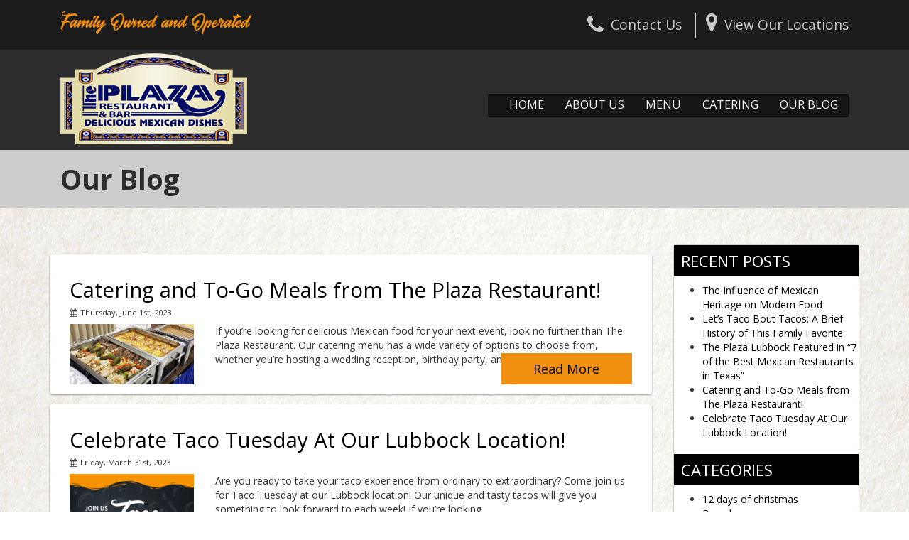

--- FILE ---
content_type: text/html; charset=UTF-8
request_url: https://www.theplazarestaurant.com/category/restaurants-in-pampa/
body_size: 68635
content:
<!DOCTYPE html>
<html xmlns="http://www.w3.org/1999/xhtml" lang="en" xml:lang="en">
<head>
<meta charset="utf-8">

    <meta name="viewport" content="width=device-width, initial-scale=1.0" />
    <meta name='robots' content='noindex, follow' />

	<!-- This site is optimized with the Yoast SEO plugin v26.8 - https://yoast.com/product/yoast-seo-wordpress/ -->
	<title>Restaurants in Pampa Archives - The Plaza Restaurant &amp; Bar</title>
	<meta property="og:locale" content="en_US" />
	<meta property="og:type" content="article" />
	<meta property="og:title" content="Restaurants in Pampa Archives - The Plaza Restaurant &amp; Bar" />
	<meta property="og:url" content="https://www.theplazarestaurant.com/category/restaurants-in-pampa/" />
	<meta property="og:site_name" content="The Plaza Restaurant &amp; Bar" />
	<meta name="twitter:card" content="summary_large_image" />
	<script type="application/ld+json" class="yoast-schema-graph">{"@context":"https://schema.org","@graph":[{"@type":"CollectionPage","@id":"https://www.theplazarestaurant.com/category/restaurants-in-pampa/","url":"https://www.theplazarestaurant.com/category/restaurants-in-pampa/","name":"Restaurants in Pampa Archives - The Plaza Restaurant &amp; Bar","isPartOf":{"@id":"https://www.theplazarestaurant.com/#website"},"primaryImageOfPage":{"@id":"https://www.theplazarestaurant.com/category/restaurants-in-pampa/#primaryimage"},"image":{"@id":"https://www.theplazarestaurant.com/category/restaurants-in-pampa/#primaryimage"},"thumbnailUrl":"https://www.theplazarestaurant.com/wp-content/uploads/2023/06/Plaza_Catering_Edit5-scaled.jpg","breadcrumb":{"@id":"https://www.theplazarestaurant.com/category/restaurants-in-pampa/#breadcrumb"},"inLanguage":"en"},{"@type":"ImageObject","inLanguage":"en","@id":"https://www.theplazarestaurant.com/category/restaurants-in-pampa/#primaryimage","url":"https://www.theplazarestaurant.com/wp-content/uploads/2023/06/Plaza_Catering_Edit5-scaled.jpg","contentUrl":"https://www.theplazarestaurant.com/wp-content/uploads/2023/06/Plaza_Catering_Edit5-scaled.jpg","width":2560,"height":1244,"caption":"catering"},{"@type":"BreadcrumbList","@id":"https://www.theplazarestaurant.com/category/restaurants-in-pampa/#breadcrumb","itemListElement":[{"@type":"ListItem","position":1,"name":"Home","item":"https://www.theplazarestaurant.com/"},{"@type":"ListItem","position":2,"name":"Restaurants in Pampa"}]},{"@type":"WebSite","@id":"https://www.theplazarestaurant.com/#website","url":"https://www.theplazarestaurant.com/","name":"The Plaza Restaurant &amp; Bar","description":"Delicious Mexican Dishes","publisher":{"@id":"https://www.theplazarestaurant.com/#organization"},"potentialAction":[{"@type":"SearchAction","target":{"@type":"EntryPoint","urlTemplate":"https://www.theplazarestaurant.com/?s={search_term_string}"},"query-input":{"@type":"PropertyValueSpecification","valueRequired":true,"valueName":"search_term_string"}}],"inLanguage":"en"},{"@type":"Organization","@id":"https://www.theplazarestaurant.com/#organization","name":"The Plaza Restaurant & Bar","url":"https://www.theplazarestaurant.com/","logo":{"@type":"ImageObject","inLanguage":"en","@id":"https://www.theplazarestaurant.com/#/schema/logo/image/","url":"https://www.theplazarestaurant.com/wp-content/uploads/2019/04/logo.png","contentUrl":"https://www.theplazarestaurant.com/wp-content/uploads/2019/04/logo.png","width":263,"height":128,"caption":"The Plaza Restaurant & Bar"},"image":{"@id":"https://www.theplazarestaurant.com/#/schema/logo/image/"}}]}</script>
	<!-- / Yoast SEO plugin. -->


<link rel='dns-prefetch' href='//cdnjs.cloudflare.com' />
<link rel='dns-prefetch' href='//ajax.googleapis.com' />
<link rel='dns-prefetch' href='//www.googletagmanager.com' />
<link rel='dns-prefetch' href='//fonts.googleapis.com' />
<link rel='dns-prefetch' href='//maxcdn.bootstrapcdn.com' />
<style id='wp-img-auto-sizes-contain-inline-css' type='text/css'>
img:is([sizes=auto i],[sizes^="auto," i]){contain-intrinsic-size:3000px 1500px}
/*# sourceURL=wp-img-auto-sizes-contain-inline-css */
</style>
<style id='classic-theme-styles-inline-css' type='text/css'>
/*! This file is auto-generated */
.wp-block-button__link{color:#fff;background-color:#32373c;border-radius:9999px;box-shadow:none;text-decoration:none;padding:calc(.667em + 2px) calc(1.333em + 2px);font-size:1.125em}.wp-block-file__button{background:#32373c;color:#fff;text-decoration:none}
/*# sourceURL=/wp-includes/css/classic-themes.min.css */
</style>
<link rel='stylesheet' id='wp-components-css' href='https://www.theplazarestaurant.com/wp-includes/css/dist/components/style.min.css?ver=6.9' type='text/css' media='all' />
<link rel='stylesheet' id='wp-preferences-css' href='https://www.theplazarestaurant.com/wp-includes/css/dist/preferences/style.min.css?ver=6.9' type='text/css' media='all' />
<link rel='stylesheet' id='wp-block-editor-css' href='https://www.theplazarestaurant.com/wp-includes/css/dist/block-editor/style.min.css?ver=6.9' type='text/css' media='all' />
<link rel='stylesheet' id='popup-maker-block-library-style-css' href='https://www.theplazarestaurant.com/wp-content/plugins/popup-maker/dist/packages/block-library-style.css?ver=dbea705cfafe089d65f1' type='text/css' media='all' />
<link rel='stylesheet' id='theme-my-login-css' href='https://www.theplazarestaurant.com/wp-content/plugins/theme-my-login/assets/styles/theme-my-login.min.css?ver=7.1.14' type='text/css' media='all' />
<link rel='stylesheet' id='bs_style-css' href='//cdnjs.cloudflare.com/ajax/libs/twitter-bootstrap/3.3.5/css/bootstrap.min.css?ver=6.9' type='text/css' media='all' />
<link rel='stylesheet' id='style-css' href='https://www.theplazarestaurant.com/wp-content/themes/topzonemedia-zonestrap-7c750fc231e7/style.css?ver=6.9' type='text/css' media='all' />
<link rel='stylesheet' id='responsive-css' href='https://www.theplazarestaurant.com/wp-content/themes/topzonemedia-zonestrap-7c750fc231e7/responsive.css?ver=6.9' type='text/css' media='all' />
<link rel='stylesheet' id='fonts-css' href='//fonts.googleapis.com/css?family=Montserrat%3A400%2C700%7COpen+Sans%3A400%2C600%2C700%2C800&#038;ver=6.9' type='text/css' media='all' />
<link rel='stylesheet' id='font-awesome-css' href='//maxcdn.bootstrapcdn.com/font-awesome/4.7.0/css/font-awesome.min.css?ver=6.9' type='text/css' media='all' />
<!--n2css--><!--n2js--><script type="text/javascript" src="//ajax.googleapis.com/ajax/libs/jquery/2.1.1/jquery.min.js?ver=6.9" id="jquery-js"></script>
<script type="text/javascript" src="//cdnjs.cloudflare.com/ajax/libs/twitter-bootstrap/3.3.5/js/bootstrap.min.js?ver=6.9" id="bs_jquery-js"></script>
<script type="text/javascript" src="//cdnjs.cloudflare.com/ajax/libs/velocity/1.2.2/velocity.min.js?ver=6.9" id="custom_velocity-js"></script>
<script type="text/javascript" src="//cdnjs.cloudflare.com/ajax/libs/ResponsiveSlides.js/1.53/responsiveslides.min.js?ver=6.9" id="responsiveslides-js"></script>
<script type="text/javascript" src="https://www.theplazarestaurant.com/wp-content/themes/topzonemedia-zonestrap-7c750fc231e7/js/functions.js?ver=6.9" id="custom_js-js"></script>

<!-- Google tag (gtag.js) snippet added by Site Kit -->
<!-- Google Analytics snippet added by Site Kit -->
<script type="text/javascript" src="https://www.googletagmanager.com/gtag/js?id=GT-PL3TC2K2" id="google_gtagjs-js" async></script>
<script type="text/javascript" id="google_gtagjs-js-after">
/* <![CDATA[ */
window.dataLayer = window.dataLayer || [];function gtag(){dataLayer.push(arguments);}
gtag("set","linker",{"domains":["www.theplazarestaurant.com"]});
gtag("js", new Date());
gtag("set", "developer_id.dZTNiMT", true);
gtag("config", "GT-PL3TC2K2");
//# sourceURL=google_gtagjs-js-after
/* ]]> */
</script>
<link rel="https://api.w.org/" href="https://www.theplazarestaurant.com/wp-json/" /><link rel="alternate" title="JSON" type="application/json" href="https://www.theplazarestaurant.com/wp-json/wp/v2/categories/133" /><meta name="generator" content="Site Kit by Google 1.170.0" /><meta name="ti-site-data" content="[base64]" />
<!-- Meta Pixel Code -->
<script type='text/javascript'>
!function(f,b,e,v,n,t,s){if(f.fbq)return;n=f.fbq=function(){n.callMethod?
n.callMethod.apply(n,arguments):n.queue.push(arguments)};if(!f._fbq)f._fbq=n;
n.push=n;n.loaded=!0;n.version='2.0';n.queue=[];t=b.createElement(e);t.async=!0;
t.src=v;s=b.getElementsByTagName(e)[0];s.parentNode.insertBefore(t,s)}(window,
document,'script','https://connect.facebook.net/en_US/fbevents.js');
</script>
<!-- End Meta Pixel Code -->
<script type='text/javascript'>var url = window.location.origin + '?ob=open-bridge';
            fbq('set', 'openbridge', '432088716252362', url);
fbq('init', '432088716252362', {}, {
    "agent": "wordpress-6.9-4.1.5"
})</script><script type='text/javascript'>
    fbq('track', 'PageView', []);
  </script>
<!-- Google Tag Manager snippet added by Site Kit -->
<script type="text/javascript">
/* <![CDATA[ */

			( function( w, d, s, l, i ) {
				w[l] = w[l] || [];
				w[l].push( {'gtm.start': new Date().getTime(), event: 'gtm.js'} );
				var f = d.getElementsByTagName( s )[0],
					j = d.createElement( s ), dl = l != 'dataLayer' ? '&l=' + l : '';
				j.async = true;
				j.src = 'https://www.googletagmanager.com/gtm.js?id=' + i + dl;
				f.parentNode.insertBefore( j, f );
			} )( window, document, 'script', 'dataLayer', 'GTM-P4XXB34H' );
			
/* ]]> */
</script>

<!-- End Google Tag Manager snippet added by Site Kit -->
<link rel="icon" href="https://www.theplazarestaurant.com/wp-content/uploads/2018/06/cropped-favicon-32x32.png" sizes="32x32" />
<link rel="icon" href="https://www.theplazarestaurant.com/wp-content/uploads/2018/06/cropped-favicon-192x192.png" sizes="192x192" />
<link rel="apple-touch-icon" href="https://www.theplazarestaurant.com/wp-content/uploads/2018/06/cropped-favicon-180x180.png" />
<meta name="msapplication-TileImage" content="https://www.theplazarestaurant.com/wp-content/uploads/2018/06/cropped-favicon-270x270.png" />
		<style type="text/css" id="wp-custom-css">
			.social-sharing.ss-social-sharing {
        display: flex;
				flex-direction:column;
	justify-content: center;
        gap: .5rem;
        align-items: center;
        margin-top: 1.5rem;
    }
    .social-sharing .top.before-sharebutton-text {
        font-weight: 600;
    }
    .ss-social-sharing a[class^="ss-button-"],
    .ss-social-sharing a[class*=" ss-button-"] {
        display: inline-block;
        padding: .4rem .75rem;
        font-size: 3rem;
        border-radius: 4px;
        color: #fff;
        text-decoration: none;
			width: 50px;
    }
    .ss-button-facebook { background: #1877f2; }
    .ss-button-twitter { background: #1da1f2; }
    .ss-button-linkedin { background: #0a66c2; }
    .ss-button-pinterest { background: #e60023; }
    .ss-button-reddit { background: #ff4500; }
    .ss-button-xing { background: #006567; }

.social-sharing .socials-row {
	display: flex !important;
	flex-wrap: wrap;
	flex-direction: row;
	gap: .5rem;
}

		</style>
		<!-- Global site tag (gtag.js) - Google Analytics -->
<script async src="https://www.googletagmanager.com/gtag/js?id=UA-37144122-1"></script>
<script>
  window.dataLayer = window.dataLayer || [];
  function gtag(){dataLayer.push(arguments);}
  gtag('js', new Date());

  gtag('config', 'UA-37144122-1');
</script>

<!-- Facebook Pixel Code -->
<script>
	!function(f,b,e,v,n,t,s)
	{if(f.fbq)return;n=f.fbq=function(){n.callMethod?
	n.callMethod.apply(n,arguments):n.queue.push(arguments)};
	if(!f._fbq)f._fbq=n;n.push=n;n.loaded=!0;n.version='2.0';
	n.queue=[];t=b.createElement(e);t.async=!0;
	t.src=v;s=b.getElementsByTagName(e)[0];
	s.parentNode.insertBefore(t,s)}(window,document,'script',
	'https://connect.facebook.net/en_US/fbevents.js');
	
	fbq('init', '286992538809696'); 
	fbq('track', 'PageView');
</script>
<noscript>
	<img height="1" width="1" 
		 src="https://www.facebook.com/tr?id=286992538809696&ev=PageView
		 &noscript=1"/>
</noscript>
<!-- End Facebook Pixel Code -->
	
</head>
<body class="archive category category-restaurants-in-pampa category-133 wp-theme-topzonemedia-zonestrap-7c750fc231e7">
<div id="topbar" class="container-fluid">
    <div class="container">
        <div class="col-sm-6">
            <h2>Family Owned and Operated</h2>
        </div>
        <div class="col-sm-6">
            <ul class="mobile-flex mobile-space-evenly">
                <li class="after"><a href="https://www.theplazarestaurant.com/locations/"><i class="fa fa-phone"></i>Contact Us</a></li>
                <li><a href="https://www.theplazarestaurant.com/locations/"><i class="fa fa-map-marker"></i>View Our Locations</a></li>
            </ul>
        </div>
    </div>
</div>
<div id="header" class="container-fluid">
    <div class="container">
        <div class="col-sm-3 col-md-3 col-lg-4">
            <a href="https://www.theplazarestaurant.com"><img class="logo" src="https://www.theplazarestaurant.com/wp-content/themes/topzonemedia-zonestrap-7c750fc231e7/images/logo.png" alt="logo"></a>
        </div>
        <div id="topzone-nav" class="col-sm-9 col-md-9 col-lg-8">
            <nav id="primaryNavigation" class="navbar navbar-default">
	<!-- Brand and toggle get grouped for better mobile display -->
	<div class="navbar-header">
		<div id="mobileIcons" class="visible-mobile">
			<div class="row full-mobile-nav">
				<div class="col-xs-2 x1">
					<a href="https://www.theplazarestaurant.com" rel="noopener" class="btn btn-primary navBarsBtn"><i class="fa fa-home big-icon visible-mobile"></i></a>
				</div>
				<div class="col-xs-2 x1">
					<a href="https://www.theplazarestaurant.com/locations/" target="_blank" class="btn btn-primary navBarsBtn"><i class="fa fa-phone big-icon visible-mobile"></i></a>
				</div>
				<div class="col-xs-2 x1">
					<a href="https://www.theplazarestaurant.com/locations/" target="_blank" rel="noopener" class="btn btn-primary navBarsBtn"><i class="fa fa-map-marker big-icon visible-mobile"></i></a>
				</div>
				<div class="col-xs-2 x1">
					<a href="https://www.theplazarestaurant.com/locations/"
						class="btn btn-primary navBarsBtn"
						target="_blank"
						rel="noopener">
						<i class="fa fa-thumbs-o-up big-icon visible-mobile"></i>
					</a>
				</div>
				<div class="col-xs-2 x1">
					<a class="navbar-toggle btn btn-primary navBarsBtn will-toggle"
						data-toggle="collapse"
						data-target="#topzone-navbar-0"
						aria-expanded="false"
						aria-controls="topzone-navbar-0">
						<span class="sr-only">Toggle navigation</span> <i id="navBars" class="fa fa-bars big-icon"></i>
					</a>
				</div>
			</div>
		</div><!--mobileIcons-->
		<!-- <div id="socialDropup" class="collapse navbar-collapse">
			<a href="#" target="_blank" aria-label="social"><i class="socialLinks fa fa-facebook"></i></a>
			<a href="#" target="_blank" aria-label="social"><i class="socialLinks fa fa-twitter"></i></a>
			<a href="#" target="_blank" aria-label="social"><i class="socialLinks fa fa-google-plus"></i></a>
		</div> -->
	</div>
	<div id="topzone-navbar-1" class="collapse navbar-collapse"><ul id="menu-menu-right" class="nav navbar-nav"><li id="menu-item-30" class="menu-item menu-item-type-post_type menu-item-object-page menu-item-home menu-item-30"><a title="Home" href="https://www.theplazarestaurant.com/">Home</a></li>
<li id="menu-item-23" class="menu-item menu-item-type-post_type menu-item-object-page menu-item-23"><a title="About Us" href="https://www.theplazarestaurant.com/about-us/">About Us</a></li>
<li id="menu-item-22" class="menu-item menu-item-type-post_type menu-item-object-page menu-item-22"><a title="Menu" href="https://www.theplazarestaurant.com/menu/">Menu</a></li>
<li id="menu-item-21" class="menu-item menu-item-type-post_type menu-item-object-page menu-item-21"><a title="Catering" href="https://www.theplazarestaurant.com/catering/">Catering</a></li>
<li id="menu-item-1362" class="menu-item menu-item-type-post_type menu-item-object-page current_page_parent menu-item-1362"><a title="Our Blog" href="https://www.theplazarestaurant.com/our-blog/">Our Blog</a></li>
</ul></div>	<div id="topzone-navbar-0" class="collapse navbar-collapse hidden-md hidden-lg"><ul id="menu-mobile-menu" class="nav navbar-nav hidden-md hidden-lg"><li id="menu-item-954" class="menu-item menu-item-type-post_type menu-item-object-page menu-item-home menu-item-954"><a title="Home" href="https://www.theplazarestaurant.com/">Home</a></li>
<li id="menu-item-953" class="menu-item menu-item-type-post_type menu-item-object-page menu-item-953"><a title="About Us" href="https://www.theplazarestaurant.com/about-us/">About Us</a></li>
<li id="menu-item-952" class="menu-item menu-item-type-post_type menu-item-object-page menu-item-952"><a title="Menu" href="https://www.theplazarestaurant.com/menu/">Menu</a></li>
<li id="menu-item-951" class="menu-item menu-item-type-post_type menu-item-object-page menu-item-951"><a title="Catering" href="https://www.theplazarestaurant.com/catering/">Catering</a></li>
<li id="menu-item-948" class="menu-item menu-item-type-post_type menu-item-object-page current_page_parent menu-item-948"><a title="Our Blog" href="https://www.theplazarestaurant.com/our-blog/">Our Blog</a></li>
<li id="menu-item-950" class="menu-item menu-item-type-post_type menu-item-object-page menu-item-950"><a title="Locations" href="https://www.theplazarestaurant.com/locations/">Locations</a></li>
</ul></div></nav>
        </div>
    </div>
</div>
<div id="page-title">
    <div class="container">
        <div class="col-sm-12">
            <header>
                <h1>Our Blog</h1>
            </header>
        </div>
    </div>
</div>
    <div id="blogTemplate" class="container-fluid blog-page">
        <div class="container">
            <div class="row">
                <div class="col-md-9 col-xs-12">
                                            <article>
                            <header>
                                <a class="permalink" href="https://www.theplazarestaurant.com/catering-and-to-go-meals-from-the-plaza-restaurant/ "><h1 class="blogTitle">Catering and To-Go Meals from The Plaza Restaurant!</h1></a>
                                <h6 class="blogTime"><i class="fa fa-calendar"></i>Thursday, June 1st, 2023</h6>
                            </header>
                            <div class="row">
                                                                                          <div class="col-sm-3">
                                <div class="thumbnail-blog mr-0"><img width="2560" height="1244" src="https://www.theplazarestaurant.com/wp-content/uploads/2023/06/Plaza_Catering_Edit5-scaled.jpg" class="img-responsive center-block blog-thumbnail-img wp-post-image" alt="catering" decoding="async" fetchpriority="high" srcset="https://www.theplazarestaurant.com/wp-content/uploads/2023/06/Plaza_Catering_Edit5-scaled.jpg 2560w, https://www.theplazarestaurant.com/wp-content/uploads/2023/06/Plaza_Catering_Edit5-300x146.jpg 300w, https://www.theplazarestaurant.com/wp-content/uploads/2023/06/Plaza_Catering_Edit5-1024x498.jpg 1024w, https://www.theplazarestaurant.com/wp-content/uploads/2023/06/Plaza_Catering_Edit5-768x373.jpg 768w, https://www.theplazarestaurant.com/wp-content/uploads/2023/06/Plaza_Catering_Edit5-1536x747.jpg 1536w, https://www.theplazarestaurant.com/wp-content/uploads/2023/06/Plaza_Catering_Edit5-2048x996.jpg 2048w" sizes="(max-width: 2560px) 100vw, 2560px" /></div>
                              </div>
                                                            <div class="col-sm-9">
                                <p id="blogExcerpt">If you&#8217;re looking for delicious Mexican food for your next event, look no further than The Plaza Restaurant. Our catering menu has a wide variety of options to choose from, whether you&#8217;re hosting a wedding reception, birthday party, anniversary, or...</p>
                              </div>
                            </div>
                            <footer>
																<a class="btn btn-default permalink" href="https://www.theplazarestaurant.com/catering-and-to-go-meals-from-the-plaza-restaurant/ ">
									Read More
								</a>
								                            </footer>
                        </article>
                                            <article>
                            <header>
                                <a class="permalink" href="https://www.theplazarestaurant.com/celebrate-taco-tuesday-at-our-lubbock-location/ "><h1 class="blogTitle">Celebrate Taco Tuesday At Our Lubbock Location!</h1></a>
                                <h6 class="blogTime"><i class="fa fa-calendar"></i>Friday, March 31st, 2023</h6>
                            </header>
                            <div class="row">
                                                                                          <div class="col-sm-3">
                                <div class="thumbnail-blog mr-0"><img width="2000" height="2000" src="https://www.theplazarestaurant.com/wp-content/uploads/2023/03/tacotuesday.jpg" class="img-responsive center-block blog-thumbnail-img wp-post-image" alt="Taco Tuesday at our Lubbock location" decoding="async" srcset="https://www.theplazarestaurant.com/wp-content/uploads/2023/03/tacotuesday.jpg 2000w, https://www.theplazarestaurant.com/wp-content/uploads/2023/03/tacotuesday-300x300.jpg 300w, https://www.theplazarestaurant.com/wp-content/uploads/2023/03/tacotuesday-1024x1024.jpg 1024w, https://www.theplazarestaurant.com/wp-content/uploads/2023/03/tacotuesday-150x150.jpg 150w, https://www.theplazarestaurant.com/wp-content/uploads/2023/03/tacotuesday-768x768.jpg 768w, https://www.theplazarestaurant.com/wp-content/uploads/2023/03/tacotuesday-1536x1536.jpg 1536w" sizes="(max-width: 2000px) 100vw, 2000px" /></div>
                              </div>
                                                            <div class="col-sm-9">
                                <p id="blogExcerpt">Are you ready to take your taco experience from ordinary to extraordinary? Come join us for Taco Tuesday at our Lubbock location! Our unique and tasty tacos will give you something to look forward to each week! If you’re looking...</p>
                              </div>
                            </div>
                            <footer>
																<a class="btn btn-default permalink" href="https://www.theplazarestaurant.com/celebrate-taco-tuesday-at-our-lubbock-location/ ">
									Read More
								</a>
								                            </footer>
                        </article>
                                            <article>
                            <header>
                                <a class="permalink" href="https://www.theplazarestaurant.com/lent-specials-at-the-plaza/ "><h1 class="blogTitle">Lent Specials At The Plaza!</h1></a>
                                <h6 class="blogTime"><i class="fa fa-calendar"></i>Thursday, February 23rd, 2023</h6>
                            </header>
                            <div class="row">
                                                                                          <div class="col-sm-3">
                                <div class="thumbnail-blog mr-0"><img width="2000" height="2000" src="https://www.theplazarestaurant.com/wp-content/uploads/2023/02/PLAZA-LENT-AD-3.jpg" class="img-responsive center-block blog-thumbnail-img wp-post-image" alt="lent friendly meals at the plaza restaurant" decoding="async" srcset="https://www.theplazarestaurant.com/wp-content/uploads/2023/02/PLAZA-LENT-AD-3.jpg 2000w, https://www.theplazarestaurant.com/wp-content/uploads/2023/02/PLAZA-LENT-AD-3-300x300.jpg 300w, https://www.theplazarestaurant.com/wp-content/uploads/2023/02/PLAZA-LENT-AD-3-1024x1024.jpg 1024w, https://www.theplazarestaurant.com/wp-content/uploads/2023/02/PLAZA-LENT-AD-3-150x150.jpg 150w, https://www.theplazarestaurant.com/wp-content/uploads/2023/02/PLAZA-LENT-AD-3-768x768.jpg 768w, https://www.theplazarestaurant.com/wp-content/uploads/2023/02/PLAZA-LENT-AD-3-1536x1536.jpg 1536w" sizes="(max-width: 2000px) 100vw, 2000px" /></div>
                              </div>
                                                            <div class="col-sm-9">
                                <p id="blogExcerpt">If you&#8217;re looking for a great place to enjoy delicious food during lent, The Plaza Restaurant is the perfect spot for you! Our wide selection of lent friendly dishes make it much easier for those with dietary restrictions to still...</p>
                              </div>
                            </div>
                            <footer>
																<a class="btn btn-default permalink" href="https://www.theplazarestaurant.com/lent-specials-at-the-plaza/ ">
									Read More
								</a>
								                            </footer>
                        </article>
                                            <article>
                            <header>
                                <a class="permalink" href="https://www.theplazarestaurant.com/theres-something-for-everyone-at-the-plaza-restaurant/ "><h1 class="blogTitle">There&#8217;s Something For Everyone At The Plaza Restaurant!</h1></a>
                                <h6 class="blogTime"><i class="fa fa-calendar"></i>Monday, January 30th, 2023</h6>
                            </header>
                            <div class="row">
                                                                                          <div class="col-sm-3">
                                <div class="thumbnail-blog mr-0"><img width="2560" height="1921" src="https://www.theplazarestaurant.com/wp-content/uploads/2023/01/Rib-eye-steak-with-3-shrimp-brochette-scaled.jpg" class="img-responsive center-block blog-thumbnail-img wp-post-image" alt="Plaza Restaurant" decoding="async" loading="lazy" srcset="https://www.theplazarestaurant.com/wp-content/uploads/2023/01/Rib-eye-steak-with-3-shrimp-brochette-scaled.jpg 2560w, https://www.theplazarestaurant.com/wp-content/uploads/2023/01/Rib-eye-steak-with-3-shrimp-brochette-300x225.jpg 300w, https://www.theplazarestaurant.com/wp-content/uploads/2023/01/Rib-eye-steak-with-3-shrimp-brochette-1024x768.jpg 1024w, https://www.theplazarestaurant.com/wp-content/uploads/2023/01/Rib-eye-steak-with-3-shrimp-brochette-768x576.jpg 768w, https://www.theplazarestaurant.com/wp-content/uploads/2023/01/Rib-eye-steak-with-3-shrimp-brochette-1536x1152.jpg 1536w, https://www.theplazarestaurant.com/wp-content/uploads/2023/01/Rib-eye-steak-with-3-shrimp-brochette-2048x1537.jpg 2048w" sizes="auto, (max-width: 2560px) 100vw, 2560px" /></div>
                              </div>
                                                            <div class="col-sm-9">
                                <p id="blogExcerpt">Nothing brings a family together like a delicious meal. But if you’ve got picky eaters in your family, sometimes it can be hard to find a restaurant that everyone can agree on. That’s why the Plaza Restaurant is perfect for...</p>
                              </div>
                            </div>
                            <footer>
																<a class="btn btn-default permalink" href="https://www.theplazarestaurant.com/theres-something-for-everyone-at-the-plaza-restaurant/ ">
									Read More
								</a>
								                            </footer>
                        </article>
                                            <article>
                            <header>
                                <a class="permalink" href="https://www.theplazarestaurant.com/12-days-of-christmas-at-the-plaza-restaurant/ "><h1 class="blogTitle">12 Days Of Christmas At The Plaza Restaurant!</h1></a>
                                <h6 class="blogTime"><i class="fa fa-calendar"></i>Thursday, December 22nd, 2022</h6>
                            </header>
                            <div class="row">
                                                                                          <div class="col-sm-3">
                                <div class="thumbnail-blog mr-0"><img width="2000" height="2000" src="https://www.theplazarestaurant.com/wp-content/uploads/2022/12/Plaza-Christmas2.jpg" class="img-responsive center-block blog-thumbnail-img wp-post-image" alt="Merry Christmas" decoding="async" loading="lazy" srcset="https://www.theplazarestaurant.com/wp-content/uploads/2022/12/Plaza-Christmas2.jpg 2000w, https://www.theplazarestaurant.com/wp-content/uploads/2022/12/Plaza-Christmas2-300x300.jpg 300w, https://www.theplazarestaurant.com/wp-content/uploads/2022/12/Plaza-Christmas2-1024x1024.jpg 1024w, https://www.theplazarestaurant.com/wp-content/uploads/2022/12/Plaza-Christmas2-150x150.jpg 150w, https://www.theplazarestaurant.com/wp-content/uploads/2022/12/Plaza-Christmas2-768x768.jpg 768w, https://www.theplazarestaurant.com/wp-content/uploads/2022/12/Plaza-Christmas2-1536x1536.jpg 1536w" sizes="auto, (max-width: 2000px) 100vw, 2000px" /></div>
                              </div>
                                                            <div class="col-sm-9">
                                <p id="blogExcerpt">This month we will be highlighting 12 items at The Plaza Restaurant! Keep reading to see what our favorites are during the holiday season. #1 Botana Sampler First item is our Botana Sampler! This appetizer comes with chicken fajita quesadillas,...</p>
                              </div>
                            </div>
                            <footer>
																<a class="btn btn-default permalink" href="https://www.theplazarestaurant.com/12-days-of-christmas-at-the-plaza-restaurant/ ">
									Read More
								</a>
								                            </footer>
                        </article>
                                            <article>
                            <header>
                                <a class="permalink" href="https://www.theplazarestaurant.com/fresh-food-at-the-plaza-restaurant/ "><h1 class="blogTitle">Fresh Food At The Plaza Restaurant</h1></a>
                                <h6 class="blogTime"><i class="fa fa-calendar"></i>Monday, November 14th, 2022</h6>
                            </header>
                            <div class="row">
                                                                                          <div class="col-sm-3">
                                <div class="thumbnail-blog mr-0"><img width="768" height="500" src="https://www.theplazarestaurant.com/wp-content/uploads/2019/02/Plaza-40resize-768x500.jpg" class="img-responsive center-block blog-thumbnail-img wp-post-image" alt="Fajitas" decoding="async" loading="lazy" /></div>
                              </div>
                                                            <div class="col-sm-9">
                                <p id="blogExcerpt">The Plaza Restaurant is the perfect place to go for a fresh and delicious Tex-Mex meal. All of our dishes are made with fresh ingredients that are prepared daily. Whether it&#8217;s our famous chile rellenos, or our delicious fajitas, you...</p>
                              </div>
                            </div>
                            <footer>
																<a class="btn btn-default permalink" href="https://www.theplazarestaurant.com/fresh-food-at-the-plaza-restaurant/ ">
									Read More
								</a>
								                            </footer>
                        </article>
                                            <article>
                            <header>
                                <a class="permalink" href="https://www.theplazarestaurant.com/try-our-delicious-tex-mex-appetizers/ "><h1 class="blogTitle">Try Our Delicious Tex-Mex Appetizers!</h1></a>
                                <h6 class="blogTime"><i class="fa fa-calendar"></i>Friday, August 19th, 2022</h6>
                            </header>
                            <div class="row">
                                                                                          <div class="col-sm-3">
                                <div class="thumbnail-blog mr-0"><img width="2560" height="1919" src="https://www.theplazarestaurant.com/wp-content/uploads/2022/08/BotanasSamplerPlatter-scaled.jpg" class="img-responsive center-block blog-thumbnail-img wp-post-image" alt="Appetizers" decoding="async" loading="lazy" srcset="https://www.theplazarestaurant.com/wp-content/uploads/2022/08/BotanasSamplerPlatter-scaled.jpg 2560w, https://www.theplazarestaurant.com/wp-content/uploads/2022/08/BotanasSamplerPlatter-300x225.jpg 300w, https://www.theplazarestaurant.com/wp-content/uploads/2022/08/BotanasSamplerPlatter-1024x768.jpg 1024w, https://www.theplazarestaurant.com/wp-content/uploads/2022/08/BotanasSamplerPlatter-768x576.jpg 768w, https://www.theplazarestaurant.com/wp-content/uploads/2022/08/BotanasSamplerPlatter-1536x1151.jpg 1536w, https://www.theplazarestaurant.com/wp-content/uploads/2022/08/BotanasSamplerPlatter-2048x1535.jpg 2048w" sizes="auto, (max-width: 2560px) 100vw, 2560px" /></div>
                              </div>
                                                            <div class="col-sm-9">
                                <p id="blogExcerpt">Whenever you think of appetizers at a Mexican restaurant, you usually picture chips and salsa, or queso, right? Well at The Plaza Restaurant, there&#8217;s so much more to choose from! Next time you&#8217;re in town, stop by and try out...</p>
                              </div>
                            </div>
                            <footer>
																<a class="btn btn-default permalink" href="https://www.theplazarestaurant.com/try-our-delicious-tex-mex-appetizers/ ">
									Read More
								</a>
								                            </footer>
                        </article>
                                            <article>
                            <header>
                                <a class="permalink" href="https://www.theplazarestaurant.com/celebrate-cinco-de-mayo-with-us/ "><h1 class="blogTitle">Celebrate Cinco De Mayo With Us!</h1></a>
                                <h6 class="blogTime"><i class="fa fa-calendar"></i>Thursday, May 5th, 2022</h6>
                            </header>
                            <div class="row">
                                                                                          <div class="col-sm-3">
                                <div class="thumbnail-blog mr-0"><img width="1000" height="1000" src="https://www.theplazarestaurant.com/wp-content/uploads/2022/05/Cinco-de-Mayo-2.jpg" class="img-responsive center-block blog-thumbnail-img wp-post-image" alt="cinco de mayo at the plaza restaurant" decoding="async" loading="lazy" srcset="https://www.theplazarestaurant.com/wp-content/uploads/2022/05/Cinco-de-Mayo-2.jpg 1000w, https://www.theplazarestaurant.com/wp-content/uploads/2022/05/Cinco-de-Mayo-2-300x300.jpg 300w, https://www.theplazarestaurant.com/wp-content/uploads/2022/05/Cinco-de-Mayo-2-150x150.jpg 150w, https://www.theplazarestaurant.com/wp-content/uploads/2022/05/Cinco-de-Mayo-2-768x768.jpg 768w" sizes="auto, (max-width: 1000px) 100vw, 1000px" /></div>
                              </div>
                                                            <div class="col-sm-9">
                                <p id="blogExcerpt">Although it is not a major holiday in Mexico, Cinco de Mayo has grown into a celebration of Mexican culture and heritage in the United States. If you&#8217;re looking for an excuse to celebrate, come see us at The Plaza...</p>
                              </div>
                            </div>
                            <footer>
																<a class="btn btn-default permalink" href="https://www.theplazarestaurant.com/celebrate-cinco-de-mayo-with-us/ ">
									Read More
								</a>
								                            </footer>
                        </article>
                                            <article>
                            <header>
                                <a class="permalink" href="https://www.theplazarestaurant.com/celebrate-national-margarita-day/ "><h1 class="blogTitle">Celebrate National Margarita Day</h1></a>
                                <h6 class="blogTime"><i class="fa fa-calendar"></i>Tuesday, February 22nd, 2022</h6>
                            </header>
                            <div class="row">
                                                                                          <div class="col-sm-3">
                                <div class="thumbnail-blog mr-0"><img width="2560" height="1704" src="https://www.theplazarestaurant.com/wp-content/uploads/2022/02/House-Margarita-scaled.jpg" class="img-responsive center-block blog-thumbnail-img wp-post-image" alt="House Margarita at The Plaza Restaurant" decoding="async" loading="lazy" srcset="https://www.theplazarestaurant.com/wp-content/uploads/2022/02/House-Margarita-scaled.jpg 2560w, https://www.theplazarestaurant.com/wp-content/uploads/2022/02/House-Margarita-300x200.jpg 300w, https://www.theplazarestaurant.com/wp-content/uploads/2022/02/House-Margarita-1024x682.jpg 1024w, https://www.theplazarestaurant.com/wp-content/uploads/2022/02/House-Margarita-768x511.jpg 768w, https://www.theplazarestaurant.com/wp-content/uploads/2022/02/House-Margarita-1536x1022.jpg 1536w, https://www.theplazarestaurant.com/wp-content/uploads/2022/02/House-Margarita-2048x1363.jpg 2048w" sizes="auto, (max-width: 2560px) 100vw, 2560px" /></div>
                              </div>
                                                            <div class="col-sm-9">
                                <p id="blogExcerpt">Margaritas are one of the most popular alcoholic beverages in the world, and are celebrated every year on February 22nd. If you love margaritas, this holiday is for you! Here at The Plaza Restaurant, we have many margarita options to...</p>
                              </div>
                            </div>
                            <footer>
																<a class="btn btn-default permalink" href="https://www.theplazarestaurant.com/celebrate-national-margarita-day/ ">
									Read More
								</a>
								                            </footer>
                        </article>
                                            <article>
                            <header>
                                <a class="permalink" href="https://www.theplazarestaurant.com/the-history-of-day-of-the-dead-dia-de-los-muertos/ "><h1 class="blogTitle">The History Of Day Of The Dead (Dia De Los Muertos)</h1></a>
                                <h6 class="blogTime"><i class="fa fa-calendar"></i>Tuesday, November 2nd, 2021</h6>
                            </header>
                            <div class="row">
                                                                                          <div class="col-sm-3">
                                <div class="thumbnail-blog mr-0"><img width="768" height="500" src="https://www.theplazarestaurant.com/wp-content/uploads/2021/10/nick-fewings-I3C_eojFVQY-unsplash-768x500.jpg" class="img-responsive center-block blog-thumbnail-img wp-post-image" alt="Day of the Dead sugar skulls" decoding="async" loading="lazy" /></div>
                              </div>
                                                            <div class="col-sm-9">
                                <p id="blogExcerpt">The Day of the Dead (El Día de Los Muertos), is a Mexican holiday celebrating the reunion of families and the souls of their deceased relatives. This reunion includes drinks, food, and celebrating among those of Mexican heritage around the...</p>
                              </div>
                            </div>
                            <footer>
																<a class="btn btn-default permalink" href="https://www.theplazarestaurant.com/the-history-of-day-of-the-dead-dia-de-los-muertos/ ">
									Read More
								</a>
								                            </footer>
                        </article>
                                    </div>
                <div class="col-md-3 col-xs-12">
                  <div id="sidebar" class="sidebar">
          					
		<aside id="recent-posts-2" class="widget widget_recent_entries">
		<h3 class="widget-title">Recent Posts</h3>
		<ul>
											<li>
					<a href="https://www.theplazarestaurant.com/the-influence-of-mexican-heritage-on-modern-food/">The Influence of Mexican Heritage on Modern Food</a>
									</li>
											<li>
					<a href="https://www.theplazarestaurant.com/lets-taco-bout-tacos-a-brief-history-of-this-family-favorite/">Let&#8217;s Taco Bout Tacos: A Brief History of This Family Favorite</a>
									</li>
											<li>
					<a href="https://www.theplazarestaurant.com/the-plaza-lubbock-featured-in-7-of-the-best-mexican-restaurants-in-texas/">The Plaza Lubbock Featured in &#8220;7 of the Best Mexican Restaurants in Texas&#8221;</a>
									</li>
											<li>
					<a href="https://www.theplazarestaurant.com/catering-and-to-go-meals-from-the-plaza-restaurant/">Catering and To-Go Meals from The Plaza Restaurant!</a>
									</li>
											<li>
					<a href="https://www.theplazarestaurant.com/celebrate-taco-tuesday-at-our-lubbock-location/">Celebrate Taco Tuesday At Our Lubbock Location!</a>
									</li>
					</ul>

		</aside><aside id="categories-2" class="widget widget_categories"><h3 class="widget-title">Categories</h3>
			<ul>
					<li class="cat-item cat-item-204"><a href="https://www.theplazarestaurant.com/category/12-days-of-christmas/">12 days of christmas</a>
</li>
	<li class="cat-item cat-item-189"><a href="https://www.theplazarestaurant.com/category/brunch/">Brunch</a>
</li>
	<li class="cat-item cat-item-178"><a href="https://www.theplazarestaurant.com/category/chili-peppers/">chili peppers</a>
</li>
	<li class="cat-item cat-item-173"><a href="https://www.theplazarestaurant.com/category/chilton/">Chilton</a>
</li>
	<li class="cat-item cat-item-201"><a href="https://www.theplazarestaurant.com/category/cinco-de-mayo/">cinco de mayo</a>
</li>
	<li class="cat-item cat-item-186"><a href="https://www.theplazarestaurant.com/category/day-of-the-dead/">Day of the Dead</a>
</li>
	<li class="cat-item cat-item-147"><a href="https://www.theplazarestaurant.com/category/drink-menu/">Drink Menu</a>
</li>
	<li class="cat-item cat-item-202"><a href="https://www.theplazarestaurant.com/category/drink-specials/">Drink specials</a>
</li>
	<li class="cat-item cat-item-203"><a href="https://www.theplazarestaurant.com/category/game-day/">game day</a>
</li>
	<li class="cat-item cat-item-182"><a href="https://www.theplazarestaurant.com/category/habanero/">Habanero</a>
</li>
	<li class="cat-item cat-item-183"><a href="https://www.theplazarestaurant.com/category/hot-peppers/">Hot peppers</a>
</li>
	<li class="cat-item cat-item-179"><a href="https://www.theplazarestaurant.com/category/jalapeno/">Jalapeno</a>
</li>
	<li class="cat-item cat-item-206"><a href="https://www.theplazarestaurant.com/category/lent-friendly-meals/">Lent friendly meals</a>
</li>
	<li class="cat-item cat-item-170"><a href="https://www.theplazarestaurant.com/category/margaritas/">Margaritas</a>
</li>
	<li class="cat-item cat-item-168"><a href="https://www.theplazarestaurant.com/category/mexican-culture/">Mexican Culture</a>
</li>
	<li class="cat-item cat-item-127"><a href="https://www.theplazarestaurant.com/category/mexican-food/">Mexican Food</a>
</li>
	<li class="cat-item cat-item-130"><a href="https://www.theplazarestaurant.com/category/mexican-food-restaurants/">Mexican Food Restaurants</a>
</li>
	<li class="cat-item cat-item-190"><a href="https://www.theplazarestaurant.com/category/mimosas/">Mimosas</a>
</li>
	<li class="cat-item cat-item-187"><a href="https://www.theplazarestaurant.com/category/national-margarita-day/">National Margarita Day</a>
</li>
	<li class="cat-item cat-item-143"><a href="https://www.theplazarestaurant.com/category/news/">News</a>
</li>
	<li class="cat-item cat-item-169"><a href="https://www.theplazarestaurant.com/category/pina-colada/">Pina Colada</a>
</li>
	<li class="cat-item cat-item-180"><a href="https://www.theplazarestaurant.com/category/poblano/">Poblano</a>
</li>
	<li class="cat-item cat-item-172"><a href="https://www.theplazarestaurant.com/category/ranch-water/">Ranch Water</a>
</li>
	<li class="cat-item cat-item-136"><a href="https://www.theplazarestaurant.com/category/restaurants-in-altus/">Restaurants in Altus Oklahoma</a>
</li>
	<li class="cat-item cat-item-128"><a href="https://www.theplazarestaurant.com/category/restaurants-in-amarillo/">Restaurants in Amarillo</a>
</li>
	<li class="cat-item cat-item-132"><a href="https://www.theplazarestaurant.com/category/restaurants-in-borger/">Restaurants in Borger</a>
</li>
	<li class="cat-item cat-item-134"><a href="https://www.theplazarestaurant.com/category/restaurants-in-childress/">Restaurants in Childress</a>
</li>
	<li class="cat-item cat-item-135"><a href="https://www.theplazarestaurant.com/category/restaurants-in-dumas/">Restaurants in Dumas</a>
</li>
	<li class="cat-item cat-item-131"><a href="https://www.theplazarestaurant.com/category/restaurants-in-lubbock/">Restaurants in Lubbock</a>
</li>
	<li class="cat-item cat-item-133 current-cat"><a aria-current="page" href="https://www.theplazarestaurant.com/category/restaurants-in-pampa/">Restaurants in Pampa</a>
</li>
	<li class="cat-item cat-item-207"><a href="https://www.theplazarestaurant.com/category/seafood/">seafood</a>
</li>
	<li class="cat-item cat-item-181"><a href="https://www.theplazarestaurant.com/category/serrano/">Serrano</a>
</li>
	<li class="cat-item cat-item-171"><a href="https://www.theplazarestaurant.com/category/summer-drinks/">Summer Drinks</a>
</li>
	<li class="cat-item cat-item-208"><a href="https://www.theplazarestaurant.com/category/taco-tuesday/">Taco Tuesday</a>
</li>
	<li class="cat-item cat-item-209"><a href="https://www.theplazarestaurant.com/category/tacos/">Tacos</a>
</li>
	<li class="cat-item cat-item-126"><a href="https://www.theplazarestaurant.com/category/tex-mex-food/">Tex-Mex Food</a>
</li>
	<li class="cat-item cat-item-129"><a href="https://www.theplazarestaurant.com/category/tex-mex-restaurants/">Tex-Mex Restaurants</a>
</li>
	<li class="cat-item cat-item-1"><a href="https://www.theplazarestaurant.com/category/uncategorized/">Uncategorized</a>
</li>
			</ul>

			</aside><aside id="archives-2" class="widget widget_archive"><h3 class="widget-title">Archives</h3>
			<ul>
					<li><a href='https://www.theplazarestaurant.com/2024/02/'>February 2024</a></li>
	<li><a href='https://www.theplazarestaurant.com/2023/09/'>September 2023</a></li>
	<li><a href='https://www.theplazarestaurant.com/2023/06/'>June 2023</a></li>
	<li><a href='https://www.theplazarestaurant.com/2023/03/'>March 2023</a></li>
	<li><a href='https://www.theplazarestaurant.com/2023/02/'>February 2023</a></li>
	<li><a href='https://www.theplazarestaurant.com/2023/01/'>January 2023</a></li>
	<li><a href='https://www.theplazarestaurant.com/2022/12/'>December 2022</a></li>
	<li><a href='https://www.theplazarestaurant.com/2022/11/'>November 2022</a></li>
	<li><a href='https://www.theplazarestaurant.com/2022/09/'>September 2022</a></li>
	<li><a href='https://www.theplazarestaurant.com/2022/08/'>August 2022</a></li>
	<li><a href='https://www.theplazarestaurant.com/2022/05/'>May 2022</a></li>
	<li><a href='https://www.theplazarestaurant.com/2022/03/'>March 2022</a></li>
	<li><a href='https://www.theplazarestaurant.com/2022/02/'>February 2022</a></li>
	<li><a href='https://www.theplazarestaurant.com/2021/11/'>November 2021</a></li>
	<li><a href='https://www.theplazarestaurant.com/2021/10/'>October 2021</a></li>
	<li><a href='https://www.theplazarestaurant.com/2021/09/'>September 2021</a></li>
	<li><a href='https://www.theplazarestaurant.com/2021/08/'>August 2021</a></li>
	<li><a href='https://www.theplazarestaurant.com/2021/07/'>July 2021</a></li>
	<li><a href='https://www.theplazarestaurant.com/2021/06/'>June 2021</a></li>
	<li><a href='https://www.theplazarestaurant.com/2021/03/'>March 2021</a></li>
	<li><a href='https://www.theplazarestaurant.com/2021/02/'>February 2021</a></li>
	<li><a href='https://www.theplazarestaurant.com/2020/11/'>November 2020</a></li>
	<li><a href='https://www.theplazarestaurant.com/2020/10/'>October 2020</a></li>
	<li><a href='https://www.theplazarestaurant.com/2020/08/'>August 2020</a></li>
	<li><a href='https://www.theplazarestaurant.com/2020/07/'>July 2020</a></li>
	<li><a href='https://www.theplazarestaurant.com/2020/06/'>June 2020</a></li>
	<li><a href='https://www.theplazarestaurant.com/2020/03/'>March 2020</a></li>
	<li><a href='https://www.theplazarestaurant.com/2020/02/'>February 2020</a></li>
	<li><a href='https://www.theplazarestaurant.com/2020/01/'>January 2020</a></li>
	<li><a href='https://www.theplazarestaurant.com/2019/11/'>November 2019</a></li>
	<li><a href='https://www.theplazarestaurant.com/2019/10/'>October 2019</a></li>
	<li><a href='https://www.theplazarestaurant.com/2019/08/'>August 2019</a></li>
	<li><a href='https://www.theplazarestaurant.com/2019/07/'>July 2019</a></li>
	<li><a href='https://www.theplazarestaurant.com/2019/06/'>June 2019</a></li>
	<li><a href='https://www.theplazarestaurant.com/2019/04/'>April 2019</a></li>
	<li><a href='https://www.theplazarestaurant.com/2019/03/'>March 2019</a></li>
	<li><a href='https://www.theplazarestaurant.com/2019/01/'>January 2019</a></li>
	<li><a href='https://www.theplazarestaurant.com/2018/12/'>December 2018</a></li>
	<li><a href='https://www.theplazarestaurant.com/2018/10/'>October 2018</a></li>
	<li><a href='https://www.theplazarestaurant.com/2018/09/'>September 2018</a></li>
	<li><a href='https://www.theplazarestaurant.com/2018/08/'>August 2018</a></li>
			</ul>

			</aside>          				</div>
                </div>
            </div>
			<div class="row">
				<div class="col-sm-12">
                  <div class="text-center"><nav><ul class="pagination"><li class="disabled hidden-xs"><span><span aria-hidden="true">Page 1 of 3</span></span></li><li class="active"><span>1 <span class="sr-only">(current)</span></span>
                    </li><li><a href='https://www.theplazarestaurant.com/category/restaurants-in-pampa/page/2/'>2</a></li><li><a href='https://www.theplazarestaurant.com/category/restaurants-in-pampa/page/3/'>3</a></li></ul></nav></div>                </div>
			</div>
        </div>
    </div>
<div id="footer" class="container-fluid">
    <div class="container">
		<div class="col-sm-12">
			<pre class="ti-widget"><template id="trustindex-google-widget-html"><div class=" ti-widget  ti-goog ti-disable-font ti-show-rating-text ti-review-text-mode-readmore ti-text-align-left" data-no-translation="true" data-plugin-version="13.2.7" data-layout-id="4" data-layout-category="slider" data-set-id="ligth-border" data-pid="" data-language="en" data-close-locale="Close" data-review-target-width="300" data-css-version="2" data-reply-by-locale="Owner's reply" data-only-rating-locale="This user only left a rating." data-pager-autoplay-timeout="6"> <div class="ti-widget-container ti-col-3"> <div class="ti-reviews-container"> <div class="ti-controls"> <div class="ti-next" aria-label="Next review" role="button" tabindex="0"></div> <div class="ti-prev" aria-label="Previous review" role="button" tabindex="0"></div> </div> <div class="ti-reviews-container-wrapper">  <div data-empty="0" class="ti-review-item source-Google ti-image-layout-thumbnail" data-id="cfcd208495d565ef66e7dff9f98764da"> <div class="ti-inner"> <div class="ti-review-header"> <div class="ti-platform-icon ti-with-tooltip"> <span class="ti-tooltip">Posted on </span> <trustindex-image data-imgurl="https://cdn.trustindex.io/assets/platform/Google/icon.svg" alt="" width="20" height="20" loading="lazy"></trustindex-image> </div> <div class="ti-profile-img"> <trustindex-image data-imgurl="https://lh3.googleusercontent.com/a/AEdFTp61ibaR-ryVYy9WPhhQKMZ_1vdIuesDboXxFoMG=w40-h40-c-c-rp-w40-h40-mo-ba3-br100" alt="Christy Schroeder profile picture" loading="lazy"></trustindex-image> </div> <div class="ti-profile-details"> <div class="ti-name"> Christy Schroeder </div> <div class="ti-date">January 15, 2023</div> </div> </div> <span class="ti-stars"><trustindex-image class="ti-star" data-imgurl="https://cdn.trustindex.io/assets/platform/Google/star/f.svg" alt="Google" width="17" height="17" loading="lazy"></trustindex-image><trustindex-image class="ti-star" data-imgurl="https://cdn.trustindex.io/assets/platform/Google/star/f.svg" alt="Google" width="17" height="17" loading="lazy"></trustindex-image><trustindex-image class="ti-star" data-imgurl="https://cdn.trustindex.io/assets/platform/Google/star/f.svg" alt="Google" width="17" height="17" loading="lazy"></trustindex-image><trustindex-image class="ti-star" data-imgurl="https://cdn.trustindex.io/assets/platform/Google/star/f.svg" alt="Google" width="17" height="17" loading="lazy"></trustindex-image><trustindex-image class="ti-star" data-imgurl="https://cdn.trustindex.io/assets/platform/Google/star/f.svg" alt="Google" width="17" height="17" loading="lazy"></trustindex-image></span> <div class="ti-review-text-container ti-review-content"><!-- R-CONTENT -->Great server and great food!<!-- R-CONTENT --></div> <span class="ti-read-more" data-container=".ti-review-content" data-collapse-text="Hide" data-open-text="Read more"></span> </div> </div>  <div data-empty="0" class="ti-review-item source-Google ti-image-layout-thumbnail" data-id="cfcd208495d565ef66e7dff9f98764da"> <div class="ti-inner"> <div class="ti-review-header"> <div class="ti-platform-icon ti-with-tooltip"> <span class="ti-tooltip">Posted on </span> <trustindex-image data-imgurl="https://cdn.trustindex.io/assets/platform/Google/icon.svg" alt="" width="20" height="20" loading="lazy"></trustindex-image> </div> <div class="ti-profile-img"> <trustindex-image data-imgurl="https://lh3.googleusercontent.com/a-/AD5-WCkDLl6VEbRfZzoUwQcWCBPxS8kEv8pAjVx8bsnIJg=w40-h40-c-c-rp-w40-h40-mo-ba3-br100" alt="Michael Wilhelm profile picture" loading="lazy"></trustindex-image> </div> <div class="ti-profile-details"> <div class="ti-name"> Michael Wilhelm </div> <div class="ti-date">January 9, 2023</div> </div> </div> <span class="ti-stars"><trustindex-image class="ti-star" data-imgurl="https://cdn.trustindex.io/assets/platform/Google/star/f.svg" alt="Google" width="17" height="17" loading="lazy"></trustindex-image><trustindex-image class="ti-star" data-imgurl="https://cdn.trustindex.io/assets/platform/Google/star/f.svg" alt="Google" width="17" height="17" loading="lazy"></trustindex-image><trustindex-image class="ti-star" data-imgurl="https://cdn.trustindex.io/assets/platform/Google/star/f.svg" alt="Google" width="17" height="17" loading="lazy"></trustindex-image><trustindex-image class="ti-star" data-imgurl="https://cdn.trustindex.io/assets/platform/Google/star/f.svg" alt="Google" width="17" height="17" loading="lazy"></trustindex-image><trustindex-image class="ti-star" data-imgurl="https://cdn.trustindex.io/assets/platform/Google/star/f.svg" alt="Google" width="17" height="17" loading="lazy"></trustindex-image></span> <div class="ti-review-text-container ti-review-content"><!-- R-CONTENT -->One of the best Mexican restaurants in town. You can tell just by how full the parking lot is. Its a very large restaurant so if you do come and there is a waiting list, its never been any more than 30 minutes for our party of 2. The service is always good and the menu is huge. I suggest that why you are waiting get a menu.<!-- R-CONTENT --></div> <span class="ti-read-more" data-container=".ti-review-content" data-collapse-text="Hide" data-open-text="Read more"></span> </div> </div>  <div data-empty="0" class="ti-review-item source-Google ti-image-layout-thumbnail" data-id="cfcd208495d565ef66e7dff9f98764da"> <div class="ti-inner"> <div class="ti-review-header"> <div class="ti-platform-icon ti-with-tooltip"> <span class="ti-tooltip">Posted on </span> <trustindex-image data-imgurl="https://cdn.trustindex.io/assets/platform/Google/icon.svg" alt="" width="20" height="20" loading="lazy"></trustindex-image> </div> <div class="ti-profile-img"> <trustindex-image data-imgurl="https://lh3.googleusercontent.com/a/AEdFTp76DcY6jMg7_swa3QZYtcdiXsIhf54MIDnOdIz3=w40-h40-c-c-rp-w40-h40-mo-ba4-br100" alt="Mark Watkins profile picture" loading="lazy"></trustindex-image> </div> <div class="ti-profile-details"> <div class="ti-name"> Mark Watkins </div> <div class="ti-date">January 7, 2023</div> </div> </div> <span class="ti-stars"><trustindex-image class="ti-star" data-imgurl="https://cdn.trustindex.io/assets/platform/Google/star/f.svg" alt="Google" width="17" height="17" loading="lazy"></trustindex-image><trustindex-image class="ti-star" data-imgurl="https://cdn.trustindex.io/assets/platform/Google/star/f.svg" alt="Google" width="17" height="17" loading="lazy"></trustindex-image><trustindex-image class="ti-star" data-imgurl="https://cdn.trustindex.io/assets/platform/Google/star/f.svg" alt="Google" width="17" height="17" loading="lazy"></trustindex-image><trustindex-image class="ti-star" data-imgurl="https://cdn.trustindex.io/assets/platform/Google/star/f.svg" alt="Google" width="17" height="17" loading="lazy"></trustindex-image><trustindex-image class="ti-star" data-imgurl="https://cdn.trustindex.io/assets/platform/Google/star/f.svg" alt="Google" width="17" height="17" loading="lazy"></trustindex-image></span> <div class="ti-review-text-container ti-review-content"><!-- R-CONTENT -->Handmade salsa. That is the most important thing for me from a Hispanic place, but this place is above and beyond that.
Be prepared for loud patrons, not even remotely the restaurants fault and I don't hold it against them.<!-- R-CONTENT --></div> <span class="ti-read-more" data-container=".ti-review-content" data-collapse-text="Hide" data-open-text="Read more"></span> </div> </div>  <div data-empty="0" class="ti-review-item source-Google ti-image-layout-thumbnail" data-id="cfcd208495d565ef66e7dff9f98764da"> <div class="ti-inner"> <div class="ti-review-header"> <div class="ti-platform-icon ti-with-tooltip"> <span class="ti-tooltip">Posted on </span> <trustindex-image data-imgurl="https://cdn.trustindex.io/assets/platform/Google/icon.svg" alt="" width="20" height="20" loading="lazy"></trustindex-image> </div> <div class="ti-profile-img"> <trustindex-image data-imgurl="https://lh3.googleusercontent.com/a-/AD5-WClFOCIXMMMssv3ZvqhTlg9bacnHnM4JfliphTZt=w40-h40-c-c-rp-w40-h40-mo-br100" alt="John Standish profile picture" loading="lazy"></trustindex-image> </div> <div class="ti-profile-details"> <div class="ti-name"> John Standish </div> <div class="ti-date">December 31, 2022</div> </div> </div> <span class="ti-stars"><trustindex-image class="ti-star" data-imgurl="https://cdn.trustindex.io/assets/platform/Google/star/f.svg" alt="Google" width="17" height="17" loading="lazy"></trustindex-image><trustindex-image class="ti-star" data-imgurl="https://cdn.trustindex.io/assets/platform/Google/star/f.svg" alt="Google" width="17" height="17" loading="lazy"></trustindex-image><trustindex-image class="ti-star" data-imgurl="https://cdn.trustindex.io/assets/platform/Google/star/f.svg" alt="Google" width="17" height="17" loading="lazy"></trustindex-image><trustindex-image class="ti-star" data-imgurl="https://cdn.trustindex.io/assets/platform/Google/star/f.svg" alt="Google" width="17" height="17" loading="lazy"></trustindex-image><trustindex-image class="ti-star" data-imgurl="https://cdn.trustindex.io/assets/platform/Google/star/e.svg" alt="Google" width="17" height="17" loading="lazy"></trustindex-image></span> <div class="ti-review-text-container ti-review-content"><!-- R-CONTENT -->Good<!-- R-CONTENT --></div> <span class="ti-read-more" data-container=".ti-review-content" data-collapse-text="Hide" data-open-text="Read more"></span> </div> </div>  <div data-empty="0" class="ti-review-item source-Google ti-image-layout-thumbnail" data-id="cfcd208495d565ef66e7dff9f98764da"> <div class="ti-inner"> <div class="ti-review-header"> <div class="ti-platform-icon ti-with-tooltip"> <span class="ti-tooltip">Posted on </span> <trustindex-image data-imgurl="https://cdn.trustindex.io/assets/platform/Google/icon.svg" alt="" width="20" height="20" loading="lazy"></trustindex-image> </div> <div class="ti-profile-img"> <trustindex-image data-imgurl="https://lh3.googleusercontent.com/a/AEdFTp7SQtsEBgKajwg_HrDF94m0-GN3QqFuoxESUM_s=w40-h40-c-c-rp-w40-h40-mo-br100" alt="Robin Hinnant profile picture" loading="lazy"></trustindex-image> </div> <div class="ti-profile-details"> <div class="ti-name"> Robin Hinnant </div> <div class="ti-date">December 28, 2022</div> </div> </div> <span class="ti-stars"><trustindex-image class="ti-star" data-imgurl="https://cdn.trustindex.io/assets/platform/Google/star/f.svg" alt="Google" width="17" height="17" loading="lazy"></trustindex-image><trustindex-image class="ti-star" data-imgurl="https://cdn.trustindex.io/assets/platform/Google/star/f.svg" alt="Google" width="17" height="17" loading="lazy"></trustindex-image><trustindex-image class="ti-star" data-imgurl="https://cdn.trustindex.io/assets/platform/Google/star/f.svg" alt="Google" width="17" height="17" loading="lazy"></trustindex-image><trustindex-image class="ti-star" data-imgurl="https://cdn.trustindex.io/assets/platform/Google/star/f.svg" alt="Google" width="17" height="17" loading="lazy"></trustindex-image><trustindex-image class="ti-star" data-imgurl="https://cdn.trustindex.io/assets/platform/Google/star/f.svg" alt="Google" width="17" height="17" loading="lazy"></trustindex-image></span> <div class="ti-review-text-container ti-review-content"><!-- R-CONTENT -->everything was awesome.   Great place to eat<!-- R-CONTENT --></div> <span class="ti-read-more" data-container=".ti-review-content" data-collapse-text="Hide" data-open-text="Read more"></span> </div> </div>  </div> <div class="ti-controls-line"> <div class="dot"></div> </div> </div> <div class="ti-footer"> <div class="ti-rating-text"> <span class="nowrap"><strong>Google</strong> rating score: </span><span class="nowrap"><strong>4.5</strong> of 5, </span><span class="nowrap">based on <strong>2271 reviews</strong></span> </div> </div>   </div> </div> </template></pre><div data-src="https://cdn.trustindex.io/loader.js?wp-widget" data-template-id="trustindex-google-widget-html" data-css-url="https://www.theplazarestaurant.com/wp-content/uploads/trustindex-google-widget.css?1762903656"></div>		</div>
        <div class="col-sm-5">
            <aside id="media_image-2" class="widget widget_media_image"><img width="206" height="59" src="https://www.theplazarestaurant.com/wp-content/uploads/2018/05/footer-logo.png" class="image wp-image-25  attachment-full size-full" alt="" style="max-width: 100%; height: auto;" decoding="async" loading="lazy" /></aside><aside id="text-2" class="widget widget_text">			<div class="textwidget"><p>Family owned and operated, The Plaza Mexican Restaurant strives to provide our guests quality Tex-Mex Dishes and the service everyone deserves.</p>
</div>
		</aside><aside id="media_image-3" class="widget widget_media_image"><a href="https://www.bbb.org/amarillo/business-reviews/restaurants/the-plaza-ii-restaurant-in-amarillo-tx-97020117#sealclick" target="_blank"><img width="183" height="39" src="https://www.theplazarestaurant.com/wp-content/uploads/2018/05/bbc.png" class="image wp-image-26  attachment-full size-full" alt="" style="max-width: 100%; height: auto;" decoding="async" loading="lazy" /></a></aside>        </div>
        <div class="col-sm-4">
            <aside id="nav_menu-2" class="widget widget_nav_menu"><h3 class="widget-title">Quick Links</h3><div class="menu-quicklink-container"><ul id="menu-quicklink" class="menu"><li id="menu-item-834" class="menu-item menu-item-type-post_type menu-item-object-page menu-item-home menu-item-834"><a href="https://www.theplazarestaurant.com/">Home</a></li>
<li id="menu-item-833" class="menu-item menu-item-type-post_type menu-item-object-page menu-item-833"><a href="https://www.theplazarestaurant.com/about-us/">About Us</a></li>
<li id="menu-item-942" class="menu-item menu-item-type-post_type menu-item-object-page current_page_parent menu-item-942"><a href="https://www.theplazarestaurant.com/our-blog/">Our Blog</a></li>
<li id="menu-item-118" class="menu-item menu-item-type-post_type menu-item-object-page menu-item-118"><a href="https://www.theplazarestaurant.com/menu/">Menu</a></li>
<li id="menu-item-836" class="menu-item menu-item-type-post_type menu-item-object-page menu-item-836"><a href="https://www.theplazarestaurant.com/catering/">Catering</a></li>
<li id="menu-item-835" class="menu-item menu-item-type-post_type menu-item-object-page menu-item-835"><a href="https://www.theplazarestaurant.com/locations/">Locations</a></li>
<li id="menu-item-1998" class="menu-item menu-item-type-post_type menu-item-object-page menu-item-1998"><a href="https://www.theplazarestaurant.com/employment/">Employment</a></li>
</ul></div></aside>        </div>
        <div class="col-sm-3">
            <aside id="text-3" class="widget widget_text"><h3 class="widget-title">Our Locations</h3>			<div class="textwidget"><p><a href="https://www.theplazarestaurant.com/locations/#location--amarillo">Amarillo, Texas</a><br />
<a href="https://www.theplazarestaurant.com/locations/#location--borger">Borger, Texas</a><br />
<a href="https://www.theplazarestaurant.com/locations/#location--childress">Childress, Texas</a><br />
<a href="https://www.theplazarestaurant.com/locations/#location--dumas">Dumas, Texas</a><br />
<a href="https://www.theplazarestaurant.com/locations/#location--lubbock">Lubbock, Texas</a><br />
<a href="https://www.theplazarestaurant.com/locations/#location--pampa">Pampa, Texas</a><br />
<a href="https://www.theplazarestaurant.com/locations/#location--altus">Altus, Oklahoma</a></p>
</div>
		</aside>        </div>
    </div>
</div>
<div id="bottom" class="container-fluid">
    <div class="container text-center">
        <p class="copyright">&copy;2026 The Plaza Restaurant. All Rights Reserved. <br>Website and Digital Marketing by <a href="www.andrewsama.com/" target="_blank" aria-label="social">Andrews & Associates</a></p>
    </div>
</div>
<a href="javascript:void(0);" id="scroll" title="Scroll to Top" style="display: none;"><i class="fa fa-angle-up"></i></a>
<script type="speculationrules">
{"prefetch":[{"source":"document","where":{"and":[{"href_matches":"/*"},{"not":{"href_matches":["/wp-*.php","/wp-admin/*","/wp-content/uploads/*","/wp-content/*","/wp-content/plugins/*","/wp-content/themes/topzonemedia-zonestrap-7c750fc231e7/*","/*\\?(.+)"]}},{"not":{"selector_matches":"a[rel~=\"nofollow\"]"}},{"not":{"selector_matches":".no-prefetch, .no-prefetch a"}}]},"eagerness":"conservative"}]}
</script>
    <!-- Meta Pixel Event Code -->
    <script type='text/javascript'>
        document.addEventListener( 'wpcf7mailsent', function( event ) {
        if( "fb_pxl_code" in event.detail.apiResponse){
            eval(event.detail.apiResponse.fb_pxl_code);
        }
        }, false );
    </script>
    <!-- End Meta Pixel Event Code -->
        <div id='fb-pxl-ajax-code'></div>		<!-- Google Tag Manager (noscript) snippet added by Site Kit -->
		<noscript>
			<iframe src="https://www.googletagmanager.com/ns.html?id=GTM-P4XXB34H" height="0" width="0" style="display:none;visibility:hidden"></iframe>
		</noscript>
		<!-- End Google Tag Manager (noscript) snippet added by Site Kit -->
		<script type="text/javascript" id="theme-my-login-js-extra">
/* <![CDATA[ */
var themeMyLogin = {"action":"","errors":[]};
//# sourceURL=theme-my-login-js-extra
/* ]]> */
</script>
<script type="text/javascript" src="https://www.theplazarestaurant.com/wp-content/plugins/theme-my-login/assets/scripts/theme-my-login.min.js?ver=7.1.14" id="theme-my-login-js"></script>
<script data-ccm-injected="1" type="text/javascript" src="https://cdn.trustindex.io/loader.js?ver=1" id="trustindex-loader-js-js" async="async" data-wp-strategy="async"></script>
</body>
</html>


--- FILE ---
content_type: text/css
request_url: https://www.theplazarestaurant.com/wp-content/themes/topzonemedia-zonestrap-7c750fc231e7/style.css?ver=6.9
body_size: 39365
content:
/*
Theme Name: ZONESTRAP
Description: RESPONSIVE BOOTSTRAP WEBSITE
Author: TopZone Media
Version:1.2.1
*/

/* Mobile First CSS - look at responsive.css for the media queries */

/* This adds padding to accommodate for the TopZone Toolbar */
@font-face {
	font-family: 'Baksoda';
	src: url('fonts/Baksoda.eot'); /* IE9 Compat Modes */
	src: url('fonts/Baksoda.eot?#iefix') format('embedded-opentype'), /* IE6-IE8 */
		url('fonts/Baksoda.woff2') format('woff2'), /* Super Modern Browsers */
		url('fonts/Baksoda.woff') format('woff'), /* Pretty Modern Browsers */
		url('fonts/Baksoda.ttf')  format('truetype'), /* Safari, Android, iOS */
		url('fonts/Baksoda.svg#svgBaksoda') format('svg'); /* Legacy iOS */
}

body {padding-bottom: 56px; font-family: 'Open Sans', sans-serif; background: url(images/body-bg.jpg);}

.ti-widget.ti-goog .ti-rating-text{color:#ffffff;}


h1,h2,h3,h4,h5,h6{ color: #353132; font-weight: 500;}
strong{color: #21345d}
p{margin-bottom: 20px}
.float-none {
	float: unset !important;
}
.alignright { float: right; margin: 0 0 1em 1em; max-width: 100%; height: 100%}
.alignleft { float: left; margin: 0 2em 1em 0; max-width: 100%; height: 100%}
.aligncenter { display: block; margin-left: auto; margin-right: auto; max-width: 100%; height: 100%}
.alignnone.size-full{max-width: 100%; height: 100%}
.single-thubnail{width:23%;margin-bottom:1em}
.btn-default, .btn-primary{background: #f08e0f;padding: 0.5em 2.5em 0.5em 2.5em; border:0; border-radius: 0; color: #000; text-decoration: none;
	font-size: 1.3em}
.btn:hover{background: #ffb14c;}
.full.btn{width: 100%}
.full-image{width: 100%; height: 100%}

.fancy-title{ font-family: 'Baksoda'; color: #f08e0f; text-align: center; font-size: 5em; font-weight: 400; }
.fancy-title span{ font-family: 'Open Sans', sans-serif; color: #000; display: block; text-transform: uppercase; font-weight: 700; font-size: 0.5em; margin-top: 3px; }
.fancy-title-pack {font-family: 'Baksoda'; color: #f08e0f; text-align: center; font-size:2em; font-weight: 400;}
.marginb30{margin-bottom: 30px}
.marginb40{margin-bottom: 40px}
.marginb50{margin-bottom: 50px}
.mr-0{margin-right:0}
.mt-1{margin-top:1em}
.mt-2{margin-top:2em}
.mt-3{margin-top:3em}
.mb-1{margin-bottom:1em}
.mb-2{margin-bottom:2em}
.mb-3{margin-bottom:3em}
.mr-2{margin-right: 2em;}
.px-2{padding-left: 0.75em; padding-right: 0.75em;}
.pr-2{padding-right: 0.75em;}
.lt-bold{font-weight: 600;}
/*This iframe code is needed for responsiveness*/
iframe{ max-width: 100%; border:0;}
/* TopZone Toolbar */
.menu-border{
	border: 4px double #6b6b6b;
	padding: 0.5em 1em;
	margin: 1em 0;
	border-radius: 3px;
}
.menu-border h3 {
	text-align: center;
}
.location-row img{margin-bottom: 1em;}
.menu-highlight {font-family:'Baksoda';color:#799d71;margin:10px 0 15px;font-weight:400 !important;}
.top {margin: auto;padding: 10px;}

/**********************************************************
S O C I A L   S H A R I N G   C S S   S T Y L I N G
**********************************************************/
.single-post .social-sharing{padding:.5rem;-webkit-box-shadow:1px 1px 3px #2d2d2d;box-shadow:1px 1px 3px #2d2d2d;border-radius:3px;max-width:100%;text-align:center;margin-left:auto;margin-right:auto}
.single-post .social-sharing span.top{font-size:2.2rem;display:inline}
.single-post .social-sharing span.top:after{display:block;content:"";clear:both}
@media (min-width: 992px) {
.single-post .social-sharing{max-width:50%}
}


/**********************************************************
T O P B A R       C S S     S T Y L I N G
**********************************************************/
#topbar{background: #1c1c1c; padding-top: 5px; padding-bottom: 7px}
#topbar h2{font-family: 'Baksoda';color: #f08e0f;margin: 10px 0px 15px;}
#topbar ul{padding-left: 0; margin-bottom: 0; text-align: right;margin-top: 13px;}
#topbar ul li{color: #c9c9c9; display: inline-block;font-size: 1.375em;margin-left: 30px; position: relative;}

#topbar ul li i{color: #c9c9c9;padding-right: 10px;font-size: 1.5em;}
#topbar ul li a{color: #c9c9c9; text-decoration: none}
#topbar ul li .fa-phone{position: relative;top: 3px;}

/**********************************************************
H E A D E R       C S S     S T Y L I N G
**********************************************************/
#topzone-navbar-0 { max-height: 60vh; overflow: scroll;}
#header{background:#2d2d2d; padding-bottom: 13px}
.home #header{background:transparent; padding-bottom: 0}
#header .logo{position: relative; z-index: 1; top: 5px;max-width: 100%; height: auto}
#header .navbar{background: transparent;border: 0;min-height: inherit;}
#header .navbar li a{color: #f1f1f1;padding: 5px 15px; text-transform: uppercase; font-size: 1.175em;font-weight: 400; border-bottom: 2px solid transparent}
.dropdown-menu > li > a{color: #f1f1f1 !important;transition: all 0.5s ease;}

/* This puts the Primary Navigation in the TopZone Toolbar */
#primaryNavigation {position: fixed;bottom: 0;width: 100%;margin: 0;z-index: 999;left: 0;}
.navbar-default .navbar-nav > .active > a, .navbar-default .navbar-nav > .active > a:focus, .navbar-default .navbar-nav > .active > a:hover{ color: #f08e0f !important;
	background: transparent;}
#primaryNavigation .dropdown-menu li a{font-size: 1em}

/* This puts the collapsable menus in the Primary Navigation to the TopZone Toolbar */
#primaryNavigation .navbar-collapse, #socialDropup {background: #fff;-webkit-box-shadow: 0 -4px 12px -7px rgba(0,0,0,0.39);
	-moz-box-shadow: 0 -4px 12px -7px rgba(0,0,0,0.39);box-shadow: 0 -4px 12px -7px rgba(0,0,0,0.39);border: none;text-align: center;}
.navBarsBtn {height: 4.5em;width: 100%;margin: 0px !important;}
.navBarsBtn:hover, .navBarsBtn:focus { background: none; }
#navBars {font-size: 1.3em; }
#mobileIcons { height: 67px; line-height: 65px; width: 100%; }
#mobileIcons a {display: inline-block;color: #fff;}
#socialDropup a { font-size: 1.7em; color: #000; }
#socialDropup a .fa { margin: 1em 0.9em; }
#mobileIcons a:hover, #mobileIcons a:focus { text-decoration: none; color: #000; }
#scroll { position:fixed; right:20px; bottom:50px; cursor:pointer; width:45px; height:45px; background-color: #f08e0f; display:none; border-radius: 30px;
	box-shadow: 0px 1px 15px -2px #272727; transition: all 0.2s ease; z-index: 200;}
#scroll i { position: absolute; left: 19%; color: #fff; height: 20px; width: 20px; z-index: 9999; top: -3%; font-size: 3em; font-weight: 300; transition: all 0.2s ease;}
#scroll:hover { background-color:#f3f3f3}
#scroll:hover i{color: rgb(207,1,57)}
.row.full-mobile-nav{margin: 0 auto;}
.x1 {width: 20%;border-right: 1px solid #ddd;text-align:center;}
.x1:last-child{border: none;}
.x1 a.btn-primary{background-color: transparent;border: none;}
.x1 a.btn{ padding: unset !important;}
.x1 a.btn-primary:focus, .x1 a.btn-primary:hover, .x1 a.btn-primary:active{background-color: transparent;border: none;box-shadow: unset;}
i.fa.big-icon{font-size: 30px !important;margin-top: 24px;}
a.toggle-btn{width: auto;}
.navbar-toggle{float: unset;}
#section1 {position:relative;top:-128px;clear:both;}
.video-overlay {position:absolute;bottom:0;padding:0;width:100%;max-width:100vw;margin-left: calc(50% - 50vw);}
.video-overlay img {width:100vw;max-width:100vw;margin-left:calc(50% - 50vw);}
/***********************************************************
I N N E R    P A G E S     C S S    S T Y L I N G
***********************************************************/
#pageTemplate{padding-top: 0px; padding-bottom: 70px; font-size: 1.075em}
#page-title{background: #cdcdcd; margin-bottom: 1.5em;}
#page-title header{margin-bottom: 20px; padding-bottom: 0px; margin-top: 20px;}
#page-title header h1{font-weight: 700;font-size: 2.75em;color: #2d2d2d;}
#pageTemplate h3{margin-top: 20px; margin-bottom: 20px}
#pageTemplate h2, #pageTemplate h3, #pageTemplate h4{font-weight: 900;}
.page-id-15 #pageTemplate iframe, .page-id-6 #pageTemplate iframe{width: 100%; height: 400px; padding-bottom: 20px; padding-right: 20px;}
.social-icon{list-style: none;padding-left: 0; margin-bottom: 10px; padding-bottom: 0}
.social-icon li{display: inline-block;}
.social-icon li a{background: #2d2d2d;width: 30px;height: 30px;display: block;text-align: center;}
.social-icon li a:hover{background: #f08e0f; transition: 0.3s all ease}
.social-icon li a i{color: #fff;font-size: 1.175em;line-height: 1.7;}

/************************************************************
B L O G    C S S    S T Y L I N G
************************************************************/
.post-categories{list-style-type:none;padding:0;margin:0;clear:both}
.post-categories li{display:inline-block;margin:1em 1em 1em 0}
.post-categories li a{background:#ccc;padding:.7em 1.3em;color:#000;text-decoration:none}
#blogTemplate .read-more{margin-top:1px;padding-top:5px;padding-bottom:5px}
#blogTemplate h2 a,#blogTemplate h1{color:#000;text-decoration:none;font-size:2.1em}
#blogTemplate{padding:30px 0 40px}
#blogTemplate .blogTime i{padding-right:5px}
h6.blogTime{font-size:.8em}
#blogTemplate article{position:relative;padding:1em 2em;margin:1em 0;border-radius:4px;-webkit-box-shadow:0 1px 3px rgba(0,0,0,0.12),0 1px 2px rgba(0,0,0,0.24);
	box-shadow:0 1px 3px rgba(0,0,0,0.12),0 1px 2px rgba(0,0,0,0.24);background: #fff;}
/* #blogTemplate article .thumbnail-blog{margin-right:15px} */
#blogTemplate article .thumbnail-blog img{margin-right:15px;max-width: 100%;height: auto;}
#blogTemplate article a.permalink{text-decoration:none}
#blogTemplate article footer{position:relative}
#blogTemplate article footer>a.permalink{position:absolute;right:0;bottom:0;display:inline-block;-webkit-transition:background-color .3s ease;-o-transition:background-color .3s ease;transition:background-color .3s ease}
#blogTemplate article footer>a.permalink.relative { position: relative; left: 82%; }
.post-categories{list-style-type:none;padding:0;margin:0;clear:both}
.post-categories li{display:inline-block;margin:1em 1em 1em 0}
.post-categories li a{background:#ccc;padding:.7em 1.3em;color:#000;text-decoration:none}
@media screen and (max-width: 568px) {
    #blogTemplate img.single-thumbnail { width: 100%; margin-right: 0;}
}

/**********************************************************
M E N U    P A G E      C S S     S T Y L I N G
**********************************************************/
.menus-container h4{margin-top: 1.56em;}
.menus-container .menu-title{position:relative;padding-bottom:.8em;font-size:1.9em}
.menus-container .menu-title::after{content:'';position:absolute;width:30%;height:1.5px;background:#91959c;bottom:0;left:50%;-webkit-transform:translateX(-50%);-ms-transform:translateX(-50%);transform:translateX(-50%)}
.menu-list{list-style:none;margin:0;padding:1em}
.menu-sidebar{background:#2d2d2d;display: flex;flex-flow: column;background: #2d2d2d;}
#pageTemplate .menu-list--title{color:#f1f1f1;text-align:center;margin: .87em 0;}
.menu-list--item{padding:.5em 0;border-bottom:1px solid rgba(206, 202, 198, 0.4)}
.menu-list--item:last-child{ border: none; }
.menu-list--link{display:block;color:#f1f1f1;padding:.8em;-webkit-transition:all .2s ease;-o-transition:all .2s ease;transition:all .2s ease}
.menu-list--link:hover{text-decoration:none;background:rgba(80,80,80,0.7);border-radius:3px;color:#f1f1f1}
.menu-parent{display:block;position:relative;-webkit-box-shadow:0 1px 3px rgba(0,0,0,0.12),0 1px 2px rgba(0,0,0,0.24);box-shadow:0 1px 3px rgba(0,0,0,0.12),0 1px 2px rgba(0,0,0,0.24);overflow:hidden;margin-bottom:1em;max-height:235px}
.menu-parent::after{content:'';position:absolute;top:0;left:0;width:100%;height:100%;background:rgba(0,0,0,0.2);z-index:1;-webkit-transition:background-color .2s ease;-o-transition:background-color .2s ease;transition:background-color .2s ease}
.menu-parent:hover::after{background:rgba(0,0,0,0.5)}
.menu-parent--img{max-width:100%;display:block;height:auto;-webkit-transition:-webkit-transform 1.3s ease;transition:-webkit-transform 1.3s ease;-o-transition:transform 1.3s ease;transition:transform 1.3s ease;transition:transform 1.3s ease,-webkit-transform 1.3s ease}
.menu-parent:hover .menu-parent--img{-webkit-transform:scale(1.2);-ms-transform:scale(1.2);transform:scale(1.2)}
.menu-parent--title{position:absolute;top:0;z-index:2;width:100%;height:100%;display:-webkit-box;display:-ms-flexbox;display:flex;-webkit-box-pack:center;-ms-flex-pack:center;justify-content:center;-webkit-box-align:center;-ms-flex-align:center;align-items:center}
.menu-parent--title::after{content:'';position:absolute;border:1px solid #fff;width:90%;height:90%;-webkit-transform:scale(0.5);-ms-transform:scale(0.5);transform:scale(0.5);-webkit-transition:all .6s ease;-o-transition:all .6s ease;transition:all .6s ease; opacity: 0;}
.menu-parent:hover .menu-parent--title::after{border-color:#fff;-webkit-transform:scale(1);-ms-transform:scale(1);transform:scale(1); opacity: 1;}
.loction-heading{color:#f3f3f3;text-shadow:1px 2px 3px rgba(27,27,27,0.7);font-size:2.7em;text-transform:uppercase;padding:0}
.view-item{position:absolute;display:block;color:#f1f1f1;text-shadow:1px 2px 3px rgba(27,27,27,0.7);font-size:1.3em;text-transform:uppercase;bottom:-.1em;left:50%;opacity:0;-webkit-transform:translateX(-50%);-ms-transform:translateX(-50%);transform:translateX(-50%);-webkit-transition:all .3s ease;-o-transition:all .3s ease;transition:all .3s ease}
.menu-parent:hover .view-item{opacity:1;bottom:1em}
/**********************************************************
L O C A T I O N S    P A G E      C S S     S T Y L I N G
**********************************************************/
.location-row{display:block;border-bottom:1px solid #c7c7c7;padding-bottom:1em;margin-bottom:2em}
#pageTemplate .location-row:nth-child(even){display:-webkit-box;display:-ms-flexbox;display:flex;-webkit-box-orient:horizontal;-webkit-box-direction:reverse;-ms-flex-flow:row-reverse;flex-flow:row-reverse;-ms-flex-wrap:wrap;flex-wrap:wrap;-webkit-box-align:start;-ms-flex-align:start;align-items:flex-start}
.location-title{display:block;width:100%;margin:.5em auto 2.5em;padding-top:10px;text-align:center}

.anchor-buttons{display:-webkit-box;display:-ms-flexbox;display:flex;-webkit-box-pack:center;-ms-flex-pack:center;justify-content:center;-webkit-box-orient:horizontal;-webkit-box-direction:normal;-ms-flex-flow:row wrap;flex-flow:row wrap}
.anchor-buttons .btn{display:-webkit-box;display:-ms-flexbox;display:flex;-webkit-box-pack:center;-ms-flex-pack:center;justify-content:center;margin-left:.2em;margin-right:.2em;margin-bottom:.4em;-webkit-box-flex:1;-ms-flex:1 0 auto;flex:1 0 auto;width:150px;max-width:calc(100% / 7); transition: background-color 0.3s ease;}
@media screen and ( max-width: 1019px ) {
	.anchor-buttons .btn{margin-left:.1em;margin-right:.1em;margin-bottom:.1em;max-width:unset;min-width:calc(100% / 7);margin-bottom:10px}
}

/***********************************************************
S E C T I O N   1    C S S      S T Y L I N G
***********************************************************/
#section1 .n2-ss-slider {margin-top: -130px !important;}
#section1 .slider-font{}

/***********************************************************
S E C T I O N   2    C S S      S T Y L I N G
***********************************************************/
#section2{padding-top: 10px;position: relative;}
#section2:before{content:""; position: absolute; background: url('images/our-story-before.png');background-repeat: no-repeat;
	bottom: -80px;left: 0px;z-index: 1;}
#section2:after{content:""; position: absolute; background: url('wp-content/uploads/2019/01/Larger-Images-Queso2-min-min.png');background-repeat: no-repeat;
	bottom: -110px;right: 0px;z-index: 1;}
#section2 h2{margin-bottom: 40px}

#section2{padding-bottom:80px}
#section2::before,#section2::after{background-size:cover;width:250px;height:230px}
#section2::before{background-image:url(/wp-content/uploads/2019/01/our-story-before-500x461.png);z-index:5;}
#section2::after{background-image:url(/wp-content/uploads/2019/01/Larger-Images-Queso2-min-min.png)}

/***********************************************************
S E C T I O N   3    C S S      S T Y L I N G
***********************************************************/
#section3{background:url(images/new-happyhour-bg.png);position:relative;z-index:11;padding:10em 0;background-repeat:no-repeat;background-position:center;background-size:100% 101%;background-repeat:no-repeat; overflow: hidden;}
#section3 .fancy-title{margin-bottom: 70px;}
#section3 h2 span{color: #fff;}
#section3 p{color: #fff; text-transform: uppercase;font-size: 1.175em}
#section3 p a{color: #f08e0f; text-decoration: none}
#section3 .border-bottom{background: url(images/border-bottom.png);width: 100%;height: 3px;background-repeat: no-repeat;background-size: 100%;
	margin-top: 10px; margin-bottom: 25px}
#section3 .btn{margin-top: 40px}
#section3 .fa{color: #f08e0f;font-size: 1.5em;position: relative;top: 3px;}
.animated-icons{position:absolute;display:block;width:100%;height:calc(100% - 7em);bottom:0;z-index: -1;}
.icon{position:absolute;}
.sombrero{right:5%;top:2%;-webkit-transform:scale(1.2);-ms-transform:scale(1.2);transform:scale(1.2);-webkit-animation:float-wiggle 8s infinite;animation:float-wiggle 8s infinite;will-change:transform}
.cactus{bottom:10%;left:2%;-webkit-transform:scale(1);-ms-transform:scale(1);transform:scale(1);-webkit-animation:breathe 6s infinite;animation:breathe 6s infinite;will-change:transform}
.fajitas{position:relative;display:block;left:2%}
.pan{-webkit-transform:translate(0%,0%);-ms-transform:translate(0%,0%);transform:translate(0%,0%);-webkit-animation:frying 2s infinite;animation:frying 2s infinite;will-change:transform}
.veggies{-webkit-transform:translate(0%,0%);-ms-transform:translate(0%,0%);transform:translate(0%,0%);animation:frying 2s infinite reverse;will-change:transform}
.chips{position:absolute;width:16em;bottom:12%;right:0;-webkit-transform:scale(1.3);-ms-transform:scale(1.3);transform:scale(1.3)}
.chip{position:relative;-webkit-animation:chips 2s infinite;animation:chips 2s infinite;will-change:transform}
.s{position:absolute;display:inline-block;background:#f1f1f1;width:2px;height:2px;border-radius:100%;-webkit-animation:falling 2s infinite;animation:falling 2s infinite;will-change:transform,opacity;opacity:0}
.s1{-webkit-transform:translateY(-5em);-ms-transform:translateY(-5em);transform:translateY(-5em);-webkit-animation-delay:.5s;animation-delay:.5s;left: 4%;}
.s2{-webkit-transform:translateY(-2em);-ms-transform:translateY(-2em);transform:translateY(-2em);right:20%}
.s3{-webkit-animation-delay:.3s;animation-delay:.3s;left:20%;-webkit-transform:translateY(-1em);-ms-transform:translateY(-1em);transform:translateY(-1em)}
.s4{-webkit-animation-delay:.1s;animation-delay:.1s;left:52%;-webkit-transform:translateY(-4em);-ms-transform:translateY(-4em);transform:translateY(-4em)}
.s5{left:37%;-webkit-transform:translateY(-5em);-ms-transform:translateY(-5em);transform:translateY(-5em);-webkit-animation-delay:.6s;animation-delay:.6s}
.shot{position:absolute;bottom:30%;width:11em;left:28%;-webkit-transform:scale(1.2);-ms-transform:scale(1.2);transform:scale(1.2)}
.glass{-webkit-animation:pour 5s infinite;animation:pour 5s infinite;will-change:transform}
.spill{-webkit-animation:spill 5s infinite;animation:spill 5s infinite;-webkit-animation-delay:1.7s;animation-delay:1.7s;opacity:0;will-change:opacity,transform;-webkit-transform:scale(0.4);-ms-transform:scale(0.4);transform:scale(0.4);-webkit-transform-origin:90% 84%;-ms-transform-origin:90% 84%;transform-origin:90% 84%}
@-webkit-keyframes pour {
	0%{-webkit-transform:rotate(0deg);transform:rotate(0deg)}
	80%{-webkit-transform:rotate(35deg);transform:rotate(35deg)}
	100%{-webkit-transform:rotate(0deg);transform:rotate(0deg)}
}
@keyframes pour {
	0%{-webkit-transform:rotate(0deg);transform:rotate(0deg)}
	80%{-webkit-transform:rotate(35deg);transform:rotate(35deg)}
	100%{-webkit-transform:rotate(0deg);transform:rotate(0deg)}
}
@-webkit-keyframes spill {
	0%{-webkit-transform:scale(0.4);transform:scale(0.4);opacity:0}
	10%{-webkit-transform:scale(1);transform:scale(1);opacity:1}
	40%{-webkit-transform:scale(1);transform:scale(1);opacity:1}
	100%{-webkit-transform:scale(1);transform:scale(1);opacity:0}
}
@keyframes spill {
	0%{-webkit-transform:scale(0.4);transform:scale(0.4);opacity:0}
	10%{-webkit-transform:scale(1);transform:scale(1);opacity:1}
	40%{-webkit-transform:scale(1);transform:scale(1);opacity:1}
	100%{-webkit-transform:scale(1);transform:scale(1);opacity:0}
}
@-webkit-keyframes chips {
	0%{-webkit-transform:translate(0%,0%);transform:translate(0%,0%)}
	50%{-webkit-transform:translate(3%,2%);transform:translate(3%,2%)}
	100%{-webkit-transform:translate(0%,0%);transform:translate(0%,0%)}
}
@keyframes chips {
	0%{-webkit-transform:translate(0%,0%);transform:translate(0%,0%)}
	50%{-webkit-transform:translate(3%,2%);transform:translate(3%,2%)}
	100%{-webkit-transform:translate(0%,0%);transform:translate(0%,0%)}
}
@-webkit-keyframes falling {
	0%{opacity:.1}
	25%{opacity:1}
	50%{opacity:.3}
	100%{opacity:0;-webkit-transform:translateY(5em);transform:translateY(5em)}
}
@keyframes falling {
	0%{opacity:.1}
	25%{opacity:1}
	50%{opacity:.3}
	100%{opacity:0;-webkit-transform:translateY(5em);transform:translateY(5em)}
}
@-webkit-keyframes frying {
	0%{-webkit-transform:translate(3%,2%);transform:translate(3%,2%)}
	50%{-webkit-transform:translate(0%,0%);transform:translate(0%,0%)}
	100%{-webkit-transform:translate(3%,2%);transform:translate(3%,2%)}
}
@keyframes frying {
	0%{-webkit-transform:translate(3%,2%);transform:translate(3%,2%)}
	50%{-webkit-transform:translate(0%,0%);transform:translate(0%,0%)}
	100%{-webkit-transform:translate(3%,2%);transform:translate(3%,2%)}
}
@-webkit-keyframes breathe {
	0%{-webkit-transform:scale(1);transform:scale(1)}
	50%{-webkit-transform:scale(.8,1.2);transform:scale(.8,1.2)}
	56%{-webkit-transform:scale(1.6,0.8);transform:scale(1.6,0.8)}
	58%{-webkit-transform:scale(1.2,0.8);transform:scale(1.2,0.8)}
	60%{-webkit-transform:scale(1.5,0.8);transform:scale(1.5,0.8)}
	62%{-webkit-transform:scale(1.3,0.8);transform:scale(1.3,0.8)}
	64%{-webkit-transform:scale(1.5,0.8);transform:scale(1.5,0.8)}
	66%{-webkit-transform:scale(1.2,0.8);transform:scale(1.2,0.8)}
	75%{-webkit-transform:scale(1.2,0.8);transform:scale(1.2,0.8)}
	100%{-webkit-transform:scale(1);transform:scale(1)}
}
@keyframes breathe {
	0%{-webkit-transform:scale(1);transform:scale(1)}
	50%{-webkit-transform:scale(.8,1.2);transform:scale(.8,1.2)}
	56%{-webkit-transform:scale(1.6,0.8);transform:scale(1.6,0.8)}
	58%{-webkit-transform:scale(1.2,0.8);transform:scale(1.2,0.8)}
	60%{-webkit-transform:scale(1.5,0.8);transform:scale(1.5,0.8)}
	62%{-webkit-transform:scale(1.3,0.8);transform:scale(1.3,0.8)}
	64%{-webkit-transform:scale(1.5,0.8);transform:scale(1.5,0.8)}
	66%{-webkit-transform:scale(1.2,0.8);transform:scale(1.2,0.8)}
	75%{-webkit-transform:scale(1.2,0.8);transform:scale(1.2,0.8)}
	100%{-webkit-transform:scale(1);transform:scale(1)}
}
@-webkit-keyframes float-wiggle {
	0%{-webkit-transform:scale(1.2) translate(-4%,6%);transform:scale(1.2) translate(-4%,6%)}
	25%{-webkit-transform:translate(-40%,40%) scale(1.2);transform:translate(-40%,40%) scale(1.2)}
	30%{-webkit-transform:translate(-40%,40%) scale(1.2);transform:translate(-40%,40%) scale(1.2)}
	60%{-webkit-transform:rotate(0deg) scale(1.2) translate(4%,-10%);transform:rotate(0deg) scale(1.2) translate(4%,-10%)}
	62%{-webkit-transform:rotate(18deg) scale(1.2) translate(4%,-10%);transform:rotate(18deg) scale(1.2) translate(4%,-10%)}
	63%{-webkit-transform:rotate(-18deg) scale(1.2) translate(4%,-10%);transform:rotate(-18deg) scale(1.2) translate(4%,-10%)}
	64%{-webkit-transform:rotate(10deg) scale(1.2) translate(4%,-10%);transform:rotate(10deg) scale(1.2) translate(4%,-10%)}
	65%{-webkit-transform:rotate(-10deg) scale(1.2) translate(4%,-10%);transform:rotate(-10deg) scale(1.2) translate(4%,-10%)}
	66%{-webkit-transform:rotate(15deg) scale(1.2) translate(4%,-10%);transform:rotate(15deg) scale(1.2) translate(4%,-10%)}
	67%{-webkit-transform:rotate(-15deg) scale(1.2) translate(4%,-10%);transform:rotate(-15deg) scale(1.2) translate(4%,-10%)}
	70%{-webkit-transform:rotate(0deg) scale(1.2) translate(4%,-10%);transform:rotate(0deg) scale(1.2) translate(4%,-10%)}
	75%{-webkit-transform:scale(1.2) translate(4%,-10%);transform:scale(1.2) translate(4%,-10%)}
	100%{-webkit-transform:scale(1.2) translate(-4%,6%);transform:scale(1.2) translate(-4%,6%)}
}
@keyframes float-wiggle {
	0%{-webkit-transform:scale(1.2) translate(-4%,6%);transform:scale(1.2) translate(-4%,6%)}
	25%{-webkit-transform:translate(-40%,40%) scale(1.2);transform:translate(-40%,40%) scale(1.2)}
	30%{-webkit-transform:translate(-40%,40%) scale(1.2);transform:translate(-40%,40%) scale(1.2)}
	60%{-webkit-transform:rotate(0deg) scale(1.2) translate(4%,-10%);transform:rotate(0deg) scale(1.2) translate(4%,-10%)}
	62%{-webkit-transform:rotate(18deg) scale(1.2) translate(4%,-10%);transform:rotate(18deg) scale(1.2) translate(4%,-10%)}
	63%{-webkit-transform:rotate(-18deg) scale(1.2) translate(4%,-10%);transform:rotate(-18deg) scale(1.2) translate(4%,-10%)}
	64%{-webkit-transform:rotate(10deg) scale(1.2) translate(4%,-10%);transform:rotate(10deg) scale(1.2) translate(4%,-10%)}
	65%{-webkit-transform:rotate(-10deg) scale(1.2) translate(4%,-10%);transform:rotate(-10deg) scale(1.2) translate(4%,-10%)}
	66%{-webkit-transform:rotate(15deg) scale(1.2) translate(4%,-10%);transform:rotate(15deg) scale(1.2) translate(4%,-10%)}
	67%{-webkit-transform:rotate(-15deg) scale(1.2) translate(4%,-10%);transform:rotate(-15deg) scale(1.2) translate(4%,-10%)}
	70%{-webkit-transform:rotate(0deg) scale(1.2) translate(4%,-10%);transform:rotate(0deg) scale(1.2) translate(4%,-10%)}
	75%{-webkit-transform:scale(1.2) translate(4%,-10%);transform:scale(1.2) translate(4%,-10%)}
	100%{-webkit-transform:scale(1.2) translate(-4%,6%);transform:scale(1.2) translate(-4%,6%)}
}
@-webkit-keyframes notice-me {
	0%{-webkit-transform:translate(0,-50%);transform:translate(0,-50%)}
	40%{-webkit-transform:translate(0,-50%);transform:translate(0,-50%)}
	50%{-webkit-transform:translate(15%,-50%);transform:translate(15%,-50%)}
	75%{-webkit-transform:translate(0,-50%);transform:translate(0,-50%)}
	85%{-webkit-transform:translate(15%,-50%);transform:translate(15%,-50%)}
	100%{-webkit-transform:translate(0,-50%);transform:translate(0,-50%)}
}
@keyframes notice-me {
	0%{-webkit-transform:translate(0,-50%);transform:translate(0,-50%)}
	40%{-webkit-transform:translate(0,-50%);transform:translate(0,-50%)}
	50%{-webkit-transform:translate(15%,-50%);transform:translate(15%,-50%)}
	75%{-webkit-transform:translate(0,-50%);transform:translate(0,-50%)}
	85%{-webkit-transform:translate(15%,-50%);transform:translate(15%,-50%)}
	100%{-webkit-transform:translate(0,-50%);transform:translate(0,-50%)}
}
/***********************************************************
S E C T I O N   4    C S S      S T Y L I N G
***********************************************************/
#section4{padding-bottom: 80px}
#section4 h2{margin-bottom: 30px}
#section4 .sub-desc{text-transform: uppercase;font-size: 1.175em;margin: 30px 0px;}
#section4 img{margin-top: -55px; max-width: 100%; height: auto}

/***********************************************************
S E C T I O N   5    C S S      S T Y L I N G
***********************************************************/
#section5{background:url('/wp-content/uploads/2018/06/DessertsBG_WithoutTexture-min.png'); background-size: 100% 100%; padding: 12em 0 17em; background-repeat: no-repeat;}
#section5 h2{margin-bottom: 30px}
#section5 h2 span{color: #fff}
#section5 .sub-desc{text-transform: uppercase;font-size: 1.175em;margin: 30px 0px;}
#section5 p{color: #fff}
/***********************************************************
S E C T I O N   6     C S S      S T Y L I N G
***********************************************************/
#section6{padding-top: 0px; padding-bottom: 100px}
#section6 p{color: #4c4c4c;}
#section6 .join-club{margin-top: 75px;}
#section6 .join-club input{border-radius: 0;border-color: #a7a7a7;height: 50px;}
#section6 .join-club .form-group.comment{
	width: 35%;
	background: #fff;
	border: 1px solid #a7a7a7;
	color: #d0d0d0;
	text-align: start;
	padding: 0 12px;
}
#section6 .join-club .form-group.comment input{
	display: inline-block;
	margin: 0;
	padding: 0;
	width: 2.5em;
	border: none !important;
	text-align: center;
}
#section6 .join-club .form-group.comment input:focus{box-shadow: none;}
#section6 .join-club .form-group{margin-left: 15px;}
#section6 .join-club .btn{background: #f08e0f;color: #fff;border-radius: 0;border-color: transparent;height: 50px;text-transform: capitalize;
	font-weight: 600;padding-left: 25px;padding-right: 25px;margin-left: 15px;}

/***********************************************************
C O N T A C T     C S S      S T Y L I N G
***********************************************************/

input[type="text"]::-webkit-input-placeholder, input[type="email"]::-webkit-input-placeholder, textarea::-webkit-input-placeholder {color: #d5d5d5 !important; font-weight: 400}
input[type="text"]:-moz-placeholder, input[type="email"]:-moz-placeholder, textarea:-moz-placeholder {color: #d5d5d5 !important; font-weight: 400  }
input[type="text"]::-moz-placeholder, input[type="email"]::-moz-placeholder, textarea::-moz-placeholder {color: #d5d5d5 !important; font-weight: 400  }
input[type="text"]:-ms-input-placeholder, input[type="email"]:-ms-input-placeholder, textarea:-ms-input-placeholder {  color: #d5d5d5 !important; font-weight: 400 }

/**********************************************************
F O R M    C S S     S T Y L E
**********************************************************/
.full-form {
	background: #fff;
	padding: 2em 3em;
	-webkit-box-shadow: 0 3px 6px rgba(0,0,0,0.16), 0 3px 6px rgba(0,0,0,0.23);
	box-shadow: 0 3px 6px rgba(0,0,0,0.16), 0 3px 6px rgba(0,0,0,0.23);
}
.full-form p {
	margin: 0;
}
.full-form .form-control{
	color: #2d2d2d;
	border: 1px solid #a7a7a7;
	border-radius: 2px;
}
.full-form input.form-control::-webkit-input-placeholder {
	color: #545454 !important;
}
.full-form input.form-control:-ms-input-placeholder {
	color: #545454 !important;
}
.full-form input.form-control::-ms-input-placeholder {
	color: #545454 !important;
}
.full-form input.form-control::placeholder {
	color: #545454 !important;
}
.full-form .join-club .form-group.comment{
	background: #fff;
	border: 1px solid #a7a7a7;
	color: #d0d0d0;
	text-align: start;
	padding: 0 12px;
	border-radius: 2px;
}
.full-form .join-club .form-group.comment input{
	display: inline-block;
	margin: 0;
	padding: 0;
	width: 6.5em;
	border: none !important;
	text-align: center;
}
/**********************************************************
S I D E B A R    C S S     S T Y L E
**********************************************************/
#sidebar {border: 1px solid #ccc; border-radius: 5px;background: #fff;}
#sidebar .widget{margin-bottom: 20px}
#sidebar .widget li a{color: #000}
#sidebar .widget-title{background: #000; color: #fff; padding: 10px 10px; text-transform: uppercase; font-size: 1.575em;margin-top: 0;}
#sidebar .text-center{text-align: center;}

.pagination > .active > a, .pagination > .active > a:focus, .pagination > .active > a:hover, .pagination > .active > span, .pagination > .active > span:focus, .pagination > .active > span:hover{background: #000; border-color: #fff}
.pagination > li > a, .pagination > li > span{color: #000}


/***********************************************************
F O O T E R     C S S      S T Y L I N G
***********************************************************/
#footer{padding: 175px 0px 20px; background: url(images/footer-bg.png);background-repeat: no-repeat;background-size: cover;}
#footer .textwidget{font-size: 1em; line-height: 1.5; color: #d3d1d1}
#footer .widget img{margin-bottom: 20px}
#footer .widget-title{text-transform: uppercase;color: #d3d1d1;font-size: 1.5em;margin-bottom: 20px;margin-top: 20px;font-weight: 700; font-family: 'Open Sans', sans-serif;}
#footer .widget a{color: #d3d1d1; text-decoration: none; transition: all 0.5s ease;}
#footer .widget ul{padding-left: 0; list-style: none}

#bottom{background: #000}
#bottom .copyright{color: #d3d1d1; margin-top: 20px;font-weight: 500;font-size: 1.075em;}
#bottom .copyright a{color: #d3d1d1}

.catering-btn {margin-left: 38%;}
.employment-btn {margin-left: 40%;}

@media(max-width: 1210px){
	.container{width: 100%}
}

@media(min-width: 1020px) and (max-width: 1090px){
	#header .navbar li a{padding-left: 12px; padding-right: 12px}
	#section6 .join-club .form-group.comment{width: 27%}
	.single-thubnail{width:30%;margin-bottom:1em}
}

@media(min-width: 1020px){
	.navbar-header{display: none}
	.navbar-collapse.in {overflow-y: visible !important;}
	#primaryNavigation .navbar-collapse{width: initial !important; float: right; padding-right: 0; margin-top: 62px !important}
	.dropdown-toggle{pointer-events: initial !important;}
	.navbar-default .navbar-nav > .active > a::after, .navbar-default .navbar-nav > li a::after{content: "";opacity: 0;position: absolute;height: 3px;width: 1px;
		background: #f08e0f; bottom: -4px;left: 16px; transition: all 0.3s ease;}
	.navbar-default .navbar-nav > .active > a:hover:after, .navbar-default .navbar-nav > li a:hover:after{width: 35px; opacity: 1;}
	.home #primaryNavigation li a{color: #fff !important;}
}
@media(max-width: 1020px){
	#header{text-align: center;}
	#header .col-sm-3{width: 100%}
	#header .navbar{border-radius: 0}
	#header .nav{float: initial;}
	.navbar-nav li{float: initial; display: block; border-bottom: 1px solid #eee;}
	.navbar-nav li:last-child{border: none;}
	#header .navbar li a{border-radius: 0; color: #000; font-size: 1.275em; padding: 1em 0;}
	#mobileIcons a:hover, #mobileIcons a:focus{color: #fff}
	.navbar-default .navbar-nav > .active > a, .navbar-default .navbar-nav > .active > a:focus, .navbar-default .navbar-nav > .active > a:hover{background: #f08e0f;color: #f1f1f1 !important;}
	.navbar-collapse.collapse, #footer{display: none !important}
	.navbar-header{float: right !important; width: 100%}
	.navbar-toggle, #mobileIcons, .visible-mobile, .navbar-collapse.collapse.in{display: inherit !important;}
	.navbar-nav .open .dropdown-menu > li > a {line-height: 12px;font-size: 1em;}
	.navbar-nav .open .dropdown-menu { position: static; float: none; width: auto; margin-top: 0; background-color: transparent; border: 0;
		-webkit-box-shadow: none;box-shadow: none;}
	#primaryNavigation {background:#f08e0f !important;}
	#primaryNavigation .navbar-collapse, #socialDropup{bottom: 80px !important;position: absolute;width: 100%;padding:0;}
	#primaryNavigation .dropdown-menu {text-align: center;}
	#bottom{padding-bottom: 17px}
	#bottom .copyright{margin-bottom: 30px}
	#scroll{bottom: 8em}

	#topbar h2{font-size: 2em}
	#topbar ul{margin-top: 17px}
	#topbar ul li{font-size: 1em}
	#topbar ul li.after::after {height: 25px; top: 3px;}

	#section1{/* display: none; */}
	#section6 .join-club .form-group{display: block; margin-left: 0; margin-bottom: 20px}
	#section6 .join-club input{width: 100%}
	#section6 .join-club .form-group.comment{width: 100%}
	.single-thubnail{width: 40%;}
}
@media screen and (max-width: 992px ) {
	.catering-btn {margin-left: 35%;}
	.home #header{background: #1c1c1c;padding-bottom: 20px;margin-bottom: 130px;}
}

@media(min-width: 767px){
	#topbar ul li.after:after{content:""; position: absolute; border-left: 1px solid #c9c9c9;height: 35px;width: 1px;right: -20px;}
}

@media(max-width: 768px){
	.catering-btn {margin-left: 20%;}
	#blogTemplate{padding-top: 0}
	#primaryNavigation .navbar-collapse, #socialDropup{padding: 0 15px;}
	#topbar{text-align: center; padding-top: 0}
	#topbar h2{margin-bottom:50px;}
	#topbar ul{text-align: center; margin-bottom: 12px;display:none;}
	#header .logo{top:-50px;}
	#section2{padding-top: 0}
	#section4 img{margin-top: 20px}
	#section5{padding-top: 120px;padding-bottom: 120px;background-size: cover;}
	#section6 .join-club .btn{margin-left: 0}
	#section3{background-size:cover;}
	.animated-icons{overflow-x: hidden;}
	.chips{bottom: 28%;}
	.social-icon li a{margin: 5px 0;}
	.menu-list--link{font-size: 0.7em;}
	.menu-parent{ max-height: 225px;}
	#topbar ul li.after:after{height: 23px;top: 0; bottom: unset;}
}

@media(max-width: 528px){
	.catering-btn {margin-left: 0px;}
	.btn{width: 100%; padding-left:10px; padding-right: 10px;}
	.fa.fa-bars.big-icon{margin-top: 25px}
	.mobile-flex{display:-webkit-box;display:-ms-flexbox;display:flex}
	.mobile-space-evenly{-ms-flex-pack:distribute;justify-content:space-evenly}
	#section2::before{bottom: -140px}
	#section2::after{bottom: -150px}
	#pageTemplate .location-row:nth-child(even) {
		display: block;
	}
	#page-title header h1{font-size: 2.5em;}
	.menu-list--link{font-size: 1em;}
	.menu-sidebar{position:fixed;top:0;left:0;z-index:1;height:100vh;width: 65vw;background:#f08e0f;-webkit-transform:translateX(-100%);-ms-transform:translateX(-100%);transform:translateX(-100%);transition: transform 0.3s ease;will-change:transform;}
	.menu-sidebar.opened{-webkit-transform:translateX(0);-ms-transform:translateX(0);transform:translateX(0);}
	.menu-list{position:relative;height:73vh;overflow:scroll;-webkit-box-shadow: inset 0px 2px 5px rgba(191, 123, 36, 0.24), inset 0px -2px 8px rgba(191, 123, 36, 0.27);
		box-shadow: inset 0px 2px 5px rgba(191, 123, 36, 0.24), inset 0px -2px 8px rgba(191, 123, 36, 0.27);}
	.open-btn{content:"\f178";font:normal normal normal 14px/1 FontAwesome;position:absolute;padding:.5em .3em .5em .5em;background:#f08e0f;color:#f1f1f1;font-size:1.6em;font-weight:800;top:50%;left:100%;-webkit-transform:translate(0,-50%);-ms-transform:translate(0,-50%);
		transform:translate(0,-50%);-webkit-animation:notice-me 1.7s ease;animation:notice-me 1.7s ease;-webkit-animation-delay:2s;animation-delay:2s;will-change:transform; transition: transform 0.3s ease;}
	.menu-sidebar.opened .open-btn{ -webkit-transform: translate(0,-50%) rotate(180deg); -ms-transform: translate(0,-50%) rotate(180deg); transform: translate(0,-50%) rotate(180deg);animation: unset;}
	.menu-list--link:hover{background: rgba(234, 179, 108, 0.5);}
	#blogTemplate article footer>a.permalink{position: relative;}
	.single-thubnail{width: 100%;}
	.page-id-15 #pageTemplate iframe, .page-id-6 #pageTemplate iframe{ padding:0; }
	.club-btn{font-size: 1em;}
}

@media only screen
	and (min-device-width : 768px)
	and (max-device-width : 1024px)
	and (orientation : landscape) {
		.menus-container .alignright{
			float: unset;
			height: auto;
			margin: 1em 0;
		}
		.content-wrapper {
			margin-top: 3em;
		}
		.n2-ss-align{
			margin-top: 1.9em;
		}
}
@media screen and (min-width: 528px) {
#section2{ padding-bottom: 120px}
}

@media screen and (min-width:768px) {
#section2{padding-bottom:140px}
#section2::before,#section2::after{width:300px;height:277px}
}

@media screen and (min-width: 1210px) {
#section2::before,#section2::after{width:350px;height:322px}
#section2::before{bottom:-80px}
}

@media screen and (min-width: 1440px) {
#section2 {padding-bottom: 190px;}
#section2::before,#section2::after{width:400px;height:369px}
}

@media screen and (min-width: 1800px) {
#section2{padding-bottom:200px}
#section2::before,#section2::after{width:450px;height:415px}
}

--- FILE ---
content_type: text/css
request_url: https://www.theplazarestaurant.com/wp-content/themes/topzonemedia-zonestrap-7c750fc231e7/responsive.css?ver=6.9
body_size: 1081
content:
/* responsive.css */

/********** Small **********/
@media(min-width:1020px){

    /* This resets the body padding since the TopZone Toolbar is no longer visible above the XS breakpoint */
    body {
        padding-bottom: 0px;
    }

    /* This puts the Primary Navigation back to the top */
    #primaryNavigation {
        position: relative;
    }

    /* This resets the Primary Navigation Collapsible Menus */
    #primaryNavigation .navbar-collapse {
        position: relative;
        bottom: 0px;
        width: 100%;
        background: rgba(0,0,0,0.5);
        text-align: center;
        margin: 0;
        box-shadow: none;
    }

    /* This hides the Social Dropup on anything bigger than XS */
    #socialDropup {
        display: none !important;
    }

    .dropdown-menu {
        text-align: left;
    }
}



/********* Medium **********/
@media (min-width: 1020px) {

    .dropdown:hover .dropdown-menu {
        display: block;
    }

    .dropdown-toggle {
        pointer-events: none;
    }
}

/********** Large **********/
@media (min-width: 1200px) {}

--- FILE ---
content_type: text/javascript
request_url: https://www.theplazarestaurant.com/wp-content/themes/topzonemedia-zonestrap-7c750fc231e7/js/functions.js?ver=6.9
body_size: 3105
content:
/************************************************
 ******!!!DO NOT REMOVE THIS FILE!!!*************
 ************************************************/

 /**
  * Initial function whose purpose is to call all functions that need to be
  * ran on the window load
  **/
 function init() {
   sidebar();
   collapseItem();
 }
 window.onload = init;

/**
 * Grab all iframe elements and scale their width and height proportionately to
 * the parent element to keep iframes responsive.
 **/
function scaleIframe() {
  //do function for each iframe
  $('iframe').each(function() {
    var $this    = $(this),
        p        = $this.data('proportion'), // setting proportion to a variable
        w        = $this.attr('width'),      // attribute width
        actual_w = $this.width();            // Full width of the element

    if(!p) {
      p = $this.attr('height') / w;
      $this.data( 'proportion', p );
    }

    if(actual_w != w) {
      $this.css( 'height', Math.round( actual_w * p ) + 'px' );
    }
  });
}
$(window).on('resize load', scaleIframe);

/**
 * Toggles classes on the element
 * @param {} elm The element for which to toggle class
 * @param {string|string[]} classes The class(es) to be toggled
 **/
function toggleClass(elm, classes) {
  const currClass = new Set(elm.classList);
  const newClasses = typeof classes === 'string' ? classes.split(" ") : classes;

  for (const className of newClasses) {
    if (currClass.has(className)) {
      elm.classList.remove(className);
    } else {
      elm.classList.add(className);
    }
  }
}

/**
 * Will collapse the active toggled element when another element is toggled
 **/
function collapseItem() {
  const elm = document.querySelectorAll('.will-toggle');
  elm.forEach(function(elmItem){
    elmItem.addEventListener("click", function(e) {
      const dataSet = this.dataset.target.replace("#", "");
      const toggleElm = document.getElementById(dataSet);
      const x = document.querySelectorAll('.navbar-collapse');
      if (!toggleElm.classList.contains("in")) {
        for (let i = 0; i < x.length; i++) {
          x[i].classList.remove("in");
        }
      }
      e.preventDefault();
    }, false);
  });
}

/**************************************
 **** ADD ALL OTHER JAVASCRIPT BELOW ****
 ***************************************/
$(function() {
  $(".rslides").responsiveSlides();
  $(window).scroll(function() {
    if ($(this).scrollTop() > 100) {
      $("#scroll").fadeIn();
    } else {
      $("#scroll").fadeOut();
    }
  });
  $("#scroll").click(function() {
    $("html, body").animate({ scrollTop: 0 }, 600);
    return false;
  });
}); // scroll top

$(document).ready(function() {
  $("ul li > a.dropdown-toggle").addClass("disabled");
});


/**
 * Takes the sidebar elms and makes them work properly with the toggleClass function
 **/
function sidebar() {
  const toggleBtn = document.querySelector('.open-btn');
  const sidebar = document.getElementById('menuSidebar');
  if (toggleBtn != null) {
    toggleBtn.addEventListener('click', function() { toggleClass(sidebar, 'opened'); }, false );
  }
}
